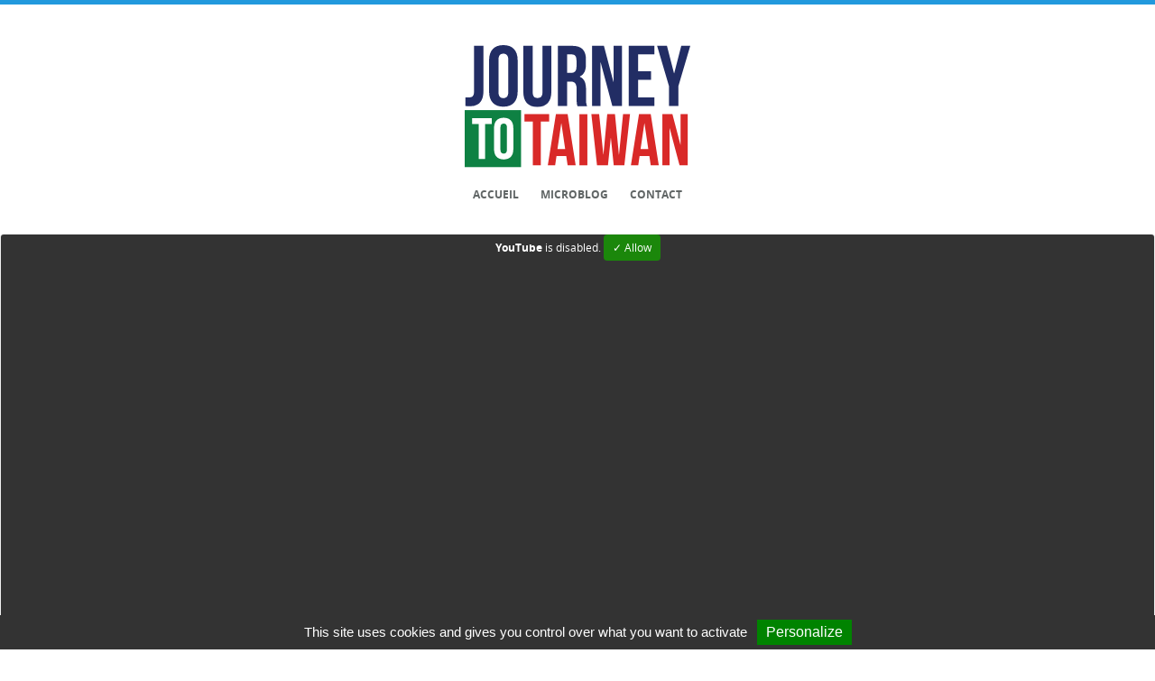

--- FILE ---
content_type: text/html; charset=UTF-8
request_url: https://www.journeytotaiwan.asia/microblog/%E9%99%B3%E6%83%A0%E5%A9%B7-%E8%A8%8A%E8%99%9F-official-music-video/
body_size: 7496
content:
<!DOCTYPE html>
<html lang="fr-FR">
<head>

	<meta charset="UTF-8" />
	<meta name="viewport" content="width=device-width, initial-scale=1.0" />
	
	
	
	<link rel="profile" href="http://gmpg.org/xfn/11" />
	<link rel="pingback" href="https://www.journeytotaiwan.asia/xmlrpc.php" />
	
	<meta name="viewport" content="width=device-width, minimum-scale=1.0, maximum-scale=1.0, initial-scale=1.0" />
	<link rel="manifest" href="https://www.journeytotaiwan.asia/wp-content/themes/jtt101/manifest.json">

	<link rel="icon" type="image/png" href="https://www.journeytotaiwan.asia/wp-content/themes/jtt101/jtt-icone-pwa.png" />
	
	<script type="text/javascript">
	document.documentElement.className = 'js';
	</script>

	
	<meta name='robots' content='index, follow, max-image-preview:large, max-snippet:-1, max-video-preview:-1' />
	<style>img:is([sizes="auto" i], [sizes^="auto," i]) { contain-intrinsic-size: 3000px 1500px }</style>
	<script type="text/javascript">
/* <![CDATA[ */
window.koko_analytics = {"url":"https:\/\/www.journeytotaiwan.asia\/koko-analytics-collect.php","site_url":"https:\/\/www.journeytotaiwan.asia","post_id":55273,"path":"\/microblog\/%e9%99%b3%e6%83%a0%e5%a9%b7-%e8%a8%8a%e8%99%9f-official-music-video\/","method":"cookie","use_cookie":true};
/* ]]> */
</script>

	<!-- This site is optimized with the Yoast SEO plugin v26.3 - https://yoast.com/wordpress/plugins/seo/ -->
	<title>陳惠婷『訊號』 Official Music Video - Journey to Taiwan</title>
	<link rel="canonical" href="https://www.journeytotaiwan.asia/microblog/陳惠婷-訊號-official-music-video/" />
	<meta property="og:locale" content="fr_FR" />
	<meta property="og:type" content="article" />
	<meta property="og:title" content="陳惠婷『訊號』 Official Music Video - Journey to Taiwan" />
	<meta property="og:description" content="陳惠婷『訊號』 Official Music Video" />
	<meta property="og:url" content="https://www.journeytotaiwan.asia/microblog/陳惠婷-訊號-official-music-video/" />
	<meta property="og:site_name" content="Journey to Taiwan" />
	<meta name="twitter:card" content="summary_large_image" />
	<meta name="twitter:site" content="@journeytotaiwan" />
	<script type="application/ld+json" class="yoast-schema-graph">{"@context":"https://schema.org","@graph":[{"@type":"WebPage","@id":"https://www.journeytotaiwan.asia/microblog/%e9%99%b3%e6%83%a0%e5%a9%b7-%e8%a8%8a%e8%99%9f-official-music-video/","url":"https://www.journeytotaiwan.asia/microblog/%e9%99%b3%e6%83%a0%e5%a9%b7-%e8%a8%8a%e8%99%9f-official-music-video/","name":"陳惠婷『訊號』 Official Music Video - Journey to Taiwan","isPartOf":{"@id":"https://www.journeytotaiwan.asia/#website"},"datePublished":"2017-12-01T06:21:44+00:00","breadcrumb":{"@id":"https://www.journeytotaiwan.asia/microblog/%e9%99%b3%e6%83%a0%e5%a9%b7-%e8%a8%8a%e8%99%9f-official-music-video/#breadcrumb"},"inLanguage":"fr-FR","potentialAction":[{"@type":"ReadAction","target":["https://www.journeytotaiwan.asia/microblog/%e9%99%b3%e6%83%a0%e5%a9%b7-%e8%a8%8a%e8%99%9f-official-music-video/"]}]},{"@type":"BreadcrumbList","@id":"https://www.journeytotaiwan.asia/microblog/%e9%99%b3%e6%83%a0%e5%a9%b7-%e8%a8%8a%e8%99%9f-official-music-video/#breadcrumb","itemListElement":[{"@type":"ListItem","position":1,"name":"Post","item":"https://www.journeytotaiwan.asia/microblog/"},{"@type":"ListItem","position":2,"name":"陳惠婷『訊號』 Official Music Video"}]},{"@type":"WebSite","@id":"https://www.journeytotaiwan.asia/#website","url":"https://www.journeytotaiwan.asia/","name":"Journey to Taiwan","description":"","potentialAction":[{"@type":"SearchAction","target":{"@type":"EntryPoint","urlTemplate":"https://www.journeytotaiwan.asia/?s={search_term_string}"},"query-input":{"@type":"PropertyValueSpecification","valueRequired":true,"valueName":"search_term_string"}}],"inLanguage":"fr-FR"}]}</script>
	<!-- / Yoast SEO plugin. -->


<link rel='dns-prefetch' href='//stats.wp.com' />
<link rel='dns-prefetch' href='//v0.wordpress.com' />
<link rel="alternate" type="application/rss+xml" title="Journey to Taiwan &raquo; Flux" href="https://www.journeytotaiwan.asia/feed/" />
<link rel="alternate" type="application/rss+xml" title="Journey to Taiwan &raquo; Flux des commentaires" href="https://www.journeytotaiwan.asia/comments/feed/" />
<link rel='stylesheet' id='style-css-css' href='https://www.journeytotaiwan.asia/wp-content/plugins/microblogging-1/css/styles.css' type='text/css' media='all' />
<link rel='stylesheet' id='wp-block-library-css' href='https://www.journeytotaiwan.asia/wp-includes/css/dist/block-library/style.min.css' type='text/css' media='all' />
<style id='classic-theme-styles-inline-css' type='text/css'>
/*! This file is auto-generated */
.wp-block-button__link{color:#fff;background-color:#32373c;border-radius:9999px;box-shadow:none;text-decoration:none;padding:calc(.667em + 2px) calc(1.333em + 2px);font-size:1.125em}.wp-block-file__button{background:#32373c;color:#fff;text-decoration:none}
</style>
<link rel='stylesheet' id='mediaelement-css' href='https://www.journeytotaiwan.asia/wp-includes/js/mediaelement/mediaelementplayer-legacy.min.css?ver=4.2.17' type='text/css' media='all' />
<link rel='stylesheet' id='wp-mediaelement-css' href='https://www.journeytotaiwan.asia/wp-includes/js/mediaelement/wp-mediaelement.min.css' type='text/css' media='all' />
<style id='jetpack-sharing-buttons-style-inline-css' type='text/css'>
.jetpack-sharing-buttons__services-list{display:flex;flex-direction:row;flex-wrap:wrap;gap:0;list-style-type:none;margin:5px;padding:0}.jetpack-sharing-buttons__services-list.has-small-icon-size{font-size:12px}.jetpack-sharing-buttons__services-list.has-normal-icon-size{font-size:16px}.jetpack-sharing-buttons__services-list.has-large-icon-size{font-size:24px}.jetpack-sharing-buttons__services-list.has-huge-icon-size{font-size:36px}@media print{.jetpack-sharing-buttons__services-list{display:none!important}}.editor-styles-wrapper .wp-block-jetpack-sharing-buttons{gap:0;padding-inline-start:0}ul.jetpack-sharing-buttons__services-list.has-background{padding:1.25em 2.375em}
</style>
<style id='global-styles-inline-css' type='text/css'>
:root{--wp--preset--aspect-ratio--square: 1;--wp--preset--aspect-ratio--4-3: 4/3;--wp--preset--aspect-ratio--3-4: 3/4;--wp--preset--aspect-ratio--3-2: 3/2;--wp--preset--aspect-ratio--2-3: 2/3;--wp--preset--aspect-ratio--16-9: 16/9;--wp--preset--aspect-ratio--9-16: 9/16;--wp--preset--color--black: #000000;--wp--preset--color--cyan-bluish-gray: #abb8c3;--wp--preset--color--white: #ffffff;--wp--preset--color--pale-pink: #f78da7;--wp--preset--color--vivid-red: #cf2e2e;--wp--preset--color--luminous-vivid-orange: #ff6900;--wp--preset--color--luminous-vivid-amber: #fcb900;--wp--preset--color--light-green-cyan: #7bdcb5;--wp--preset--color--vivid-green-cyan: #00d084;--wp--preset--color--pale-cyan-blue: #8ed1fc;--wp--preset--color--vivid-cyan-blue: #0693e3;--wp--preset--color--vivid-purple: #9b51e0;--wp--preset--gradient--vivid-cyan-blue-to-vivid-purple: linear-gradient(135deg,rgba(6,147,227,1) 0%,rgb(155,81,224) 100%);--wp--preset--gradient--light-green-cyan-to-vivid-green-cyan: linear-gradient(135deg,rgb(122,220,180) 0%,rgb(0,208,130) 100%);--wp--preset--gradient--luminous-vivid-amber-to-luminous-vivid-orange: linear-gradient(135deg,rgba(252,185,0,1) 0%,rgba(255,105,0,1) 100%);--wp--preset--gradient--luminous-vivid-orange-to-vivid-red: linear-gradient(135deg,rgba(255,105,0,1) 0%,rgb(207,46,46) 100%);--wp--preset--gradient--very-light-gray-to-cyan-bluish-gray: linear-gradient(135deg,rgb(238,238,238) 0%,rgb(169,184,195) 100%);--wp--preset--gradient--cool-to-warm-spectrum: linear-gradient(135deg,rgb(74,234,220) 0%,rgb(151,120,209) 20%,rgb(207,42,186) 40%,rgb(238,44,130) 60%,rgb(251,105,98) 80%,rgb(254,248,76) 100%);--wp--preset--gradient--blush-light-purple: linear-gradient(135deg,rgb(255,206,236) 0%,rgb(152,150,240) 100%);--wp--preset--gradient--blush-bordeaux: linear-gradient(135deg,rgb(254,205,165) 0%,rgb(254,45,45) 50%,rgb(107,0,62) 100%);--wp--preset--gradient--luminous-dusk: linear-gradient(135deg,rgb(255,203,112) 0%,rgb(199,81,192) 50%,rgb(65,88,208) 100%);--wp--preset--gradient--pale-ocean: linear-gradient(135deg,rgb(255,245,203) 0%,rgb(182,227,212) 50%,rgb(51,167,181) 100%);--wp--preset--gradient--electric-grass: linear-gradient(135deg,rgb(202,248,128) 0%,rgb(113,206,126) 100%);--wp--preset--gradient--midnight: linear-gradient(135deg,rgb(2,3,129) 0%,rgb(40,116,252) 100%);--wp--preset--font-size--small: 13px;--wp--preset--font-size--medium: 20px;--wp--preset--font-size--large: 36px;--wp--preset--font-size--x-large: 42px;--wp--preset--spacing--20: 0.44rem;--wp--preset--spacing--30: 0.67rem;--wp--preset--spacing--40: 1rem;--wp--preset--spacing--50: 1.5rem;--wp--preset--spacing--60: 2.25rem;--wp--preset--spacing--70: 3.38rem;--wp--preset--spacing--80: 5.06rem;--wp--preset--shadow--natural: 6px 6px 9px rgba(0, 0, 0, 0.2);--wp--preset--shadow--deep: 12px 12px 50px rgba(0, 0, 0, 0.4);--wp--preset--shadow--sharp: 6px 6px 0px rgba(0, 0, 0, 0.2);--wp--preset--shadow--outlined: 6px 6px 0px -3px rgba(255, 255, 255, 1), 6px 6px rgba(0, 0, 0, 1);--wp--preset--shadow--crisp: 6px 6px 0px rgba(0, 0, 0, 1);}:where(.is-layout-flex){gap: 0.5em;}:where(.is-layout-grid){gap: 0.5em;}body .is-layout-flex{display: flex;}.is-layout-flex{flex-wrap: wrap;align-items: center;}.is-layout-flex > :is(*, div){margin: 0;}body .is-layout-grid{display: grid;}.is-layout-grid > :is(*, div){margin: 0;}:where(.wp-block-columns.is-layout-flex){gap: 2em;}:where(.wp-block-columns.is-layout-grid){gap: 2em;}:where(.wp-block-post-template.is-layout-flex){gap: 1.25em;}:where(.wp-block-post-template.is-layout-grid){gap: 1.25em;}.has-black-color{color: var(--wp--preset--color--black) !important;}.has-cyan-bluish-gray-color{color: var(--wp--preset--color--cyan-bluish-gray) !important;}.has-white-color{color: var(--wp--preset--color--white) !important;}.has-pale-pink-color{color: var(--wp--preset--color--pale-pink) !important;}.has-vivid-red-color{color: var(--wp--preset--color--vivid-red) !important;}.has-luminous-vivid-orange-color{color: var(--wp--preset--color--luminous-vivid-orange) !important;}.has-luminous-vivid-amber-color{color: var(--wp--preset--color--luminous-vivid-amber) !important;}.has-light-green-cyan-color{color: var(--wp--preset--color--light-green-cyan) !important;}.has-vivid-green-cyan-color{color: var(--wp--preset--color--vivid-green-cyan) !important;}.has-pale-cyan-blue-color{color: var(--wp--preset--color--pale-cyan-blue) !important;}.has-vivid-cyan-blue-color{color: var(--wp--preset--color--vivid-cyan-blue) !important;}.has-vivid-purple-color{color: var(--wp--preset--color--vivid-purple) !important;}.has-black-background-color{background-color: var(--wp--preset--color--black) !important;}.has-cyan-bluish-gray-background-color{background-color: var(--wp--preset--color--cyan-bluish-gray) !important;}.has-white-background-color{background-color: var(--wp--preset--color--white) !important;}.has-pale-pink-background-color{background-color: var(--wp--preset--color--pale-pink) !important;}.has-vivid-red-background-color{background-color: var(--wp--preset--color--vivid-red) !important;}.has-luminous-vivid-orange-background-color{background-color: var(--wp--preset--color--luminous-vivid-orange) !important;}.has-luminous-vivid-amber-background-color{background-color: var(--wp--preset--color--luminous-vivid-amber) !important;}.has-light-green-cyan-background-color{background-color: var(--wp--preset--color--light-green-cyan) !important;}.has-vivid-green-cyan-background-color{background-color: var(--wp--preset--color--vivid-green-cyan) !important;}.has-pale-cyan-blue-background-color{background-color: var(--wp--preset--color--pale-cyan-blue) !important;}.has-vivid-cyan-blue-background-color{background-color: var(--wp--preset--color--vivid-cyan-blue) !important;}.has-vivid-purple-background-color{background-color: var(--wp--preset--color--vivid-purple) !important;}.has-black-border-color{border-color: var(--wp--preset--color--black) !important;}.has-cyan-bluish-gray-border-color{border-color: var(--wp--preset--color--cyan-bluish-gray) !important;}.has-white-border-color{border-color: var(--wp--preset--color--white) !important;}.has-pale-pink-border-color{border-color: var(--wp--preset--color--pale-pink) !important;}.has-vivid-red-border-color{border-color: var(--wp--preset--color--vivid-red) !important;}.has-luminous-vivid-orange-border-color{border-color: var(--wp--preset--color--luminous-vivid-orange) !important;}.has-luminous-vivid-amber-border-color{border-color: var(--wp--preset--color--luminous-vivid-amber) !important;}.has-light-green-cyan-border-color{border-color: var(--wp--preset--color--light-green-cyan) !important;}.has-vivid-green-cyan-border-color{border-color: var(--wp--preset--color--vivid-green-cyan) !important;}.has-pale-cyan-blue-border-color{border-color: var(--wp--preset--color--pale-cyan-blue) !important;}.has-vivid-cyan-blue-border-color{border-color: var(--wp--preset--color--vivid-cyan-blue) !important;}.has-vivid-purple-border-color{border-color: var(--wp--preset--color--vivid-purple) !important;}.has-vivid-cyan-blue-to-vivid-purple-gradient-background{background: var(--wp--preset--gradient--vivid-cyan-blue-to-vivid-purple) !important;}.has-light-green-cyan-to-vivid-green-cyan-gradient-background{background: var(--wp--preset--gradient--light-green-cyan-to-vivid-green-cyan) !important;}.has-luminous-vivid-amber-to-luminous-vivid-orange-gradient-background{background: var(--wp--preset--gradient--luminous-vivid-amber-to-luminous-vivid-orange) !important;}.has-luminous-vivid-orange-to-vivid-red-gradient-background{background: var(--wp--preset--gradient--luminous-vivid-orange-to-vivid-red) !important;}.has-very-light-gray-to-cyan-bluish-gray-gradient-background{background: var(--wp--preset--gradient--very-light-gray-to-cyan-bluish-gray) !important;}.has-cool-to-warm-spectrum-gradient-background{background: var(--wp--preset--gradient--cool-to-warm-spectrum) !important;}.has-blush-light-purple-gradient-background{background: var(--wp--preset--gradient--blush-light-purple) !important;}.has-blush-bordeaux-gradient-background{background: var(--wp--preset--gradient--blush-bordeaux) !important;}.has-luminous-dusk-gradient-background{background: var(--wp--preset--gradient--luminous-dusk) !important;}.has-pale-ocean-gradient-background{background: var(--wp--preset--gradient--pale-ocean) !important;}.has-electric-grass-gradient-background{background: var(--wp--preset--gradient--electric-grass) !important;}.has-midnight-gradient-background{background: var(--wp--preset--gradient--midnight) !important;}.has-small-font-size{font-size: var(--wp--preset--font-size--small) !important;}.has-medium-font-size{font-size: var(--wp--preset--font-size--medium) !important;}.has-large-font-size{font-size: var(--wp--preset--font-size--large) !important;}.has-x-large-font-size{font-size: var(--wp--preset--font-size--x-large) !important;}
:where(.wp-block-post-template.is-layout-flex){gap: 1.25em;}:where(.wp-block-post-template.is-layout-grid){gap: 1.25em;}
:where(.wp-block-columns.is-layout-flex){gap: 2em;}:where(.wp-block-columns.is-layout-grid){gap: 2em;}
:root :where(.wp-block-pullquote){font-size: 1.5em;line-height: 1.6;}
</style>
<link rel='stylesheet' id='contact-form-7-css' href='https://www.journeytotaiwan.asia/wp-content/plugins/contact-form-7/includes/css/styles.css?ver=6.1.3' type='text/css' media='all' />
<link rel='stylesheet' id='style-css' href='https://www.journeytotaiwan.asia/wp-content/themes/jtt101/style.css' type='text/css' media='all' />
<link rel='stylesheet' id='nprogress-css' href='https://www.journeytotaiwan.asia/wp-content/themes/jtt101/css/nprogress.css?ver=4.2.2' type='text/css' media='screen' />
<script type="text/javascript" src="https://www.journeytotaiwan.asia/wp-includes/js/jquery/jquery.min.js?ver=3.7.1" id="jquery-core-js"></script>
<script type="text/javascript" src="https://www.journeytotaiwan.asia/wp-content/plugins/fd-footnotes/fdfootnotes.js?ver=1.34" id="fdfootnote_script-js"></script>
	<style>img#wpstats{display:none}</style>
		 
<style type="text/css">  
body {color:;}
.entry-title a, .fn, #respond h3, h1, h2, h3, h4, h5, h6, .fn a {color:;}
.date-title, .more-link, blockquote p, .meta li a, .meta, .comment-time, .comment-edit-link, .reply a, #commentform #submit, .comments .logged-in-as, .comments .logged-in-as a, .comments .logged-in-as a:hover, .post-nav-right, .post-nav-right a, #comment-nav-below .nav-previous a, #comment-nav-below .nav-next a {color:;}
.more-link:before, #commentform input#submit:before, .reply a:before, .nav li a:before {background-color:;}
a {color: ;}
.nav .current-menu-item > a {border-bottom:1px solid ;}
#header, #footer, .nav li ul a, .nav li ul li a {background:;}
.logo-text a, .nav .current-menu-item > a, .nav li a:hover, .nav a:hover, #footer-bottom-inside a:hover i, #footer-inside .widgettitle, .nav li ul a:hover, #footer-inside .widget a:hover, #footer-inside .widget a:hover, #footer-inside .widget_recent_entries ul li a:hover, #footer-bottom-inside a {color:;}
.mobile-menu .slide, .nav li a, .nav li ul a, .nav li ul li a, #footer-bottom-inside, #footer-bottom-inside a i, #footer-inside .widget a, #footer-inside .widget_archive select, #footer-inside .widget_categories select#cat, #footer-inside .widget input.search-form-input, #footer-inside .textwidget p, #footer-inside select, #footer-inside .widget, #footer-bottom-inside .socials a {color:;}
</style>

<style id="uagb-style-frontend-55273">.uag-blocks-common-selector{z-index:var(--z-index-desktop) !important}@media (max-width: 976px){.uag-blocks-common-selector{z-index:var(--z-index-tablet) !important}}@media (max-width: 767px){.uag-blocks-common-selector{z-index:var(--z-index-mobile) !important}}
</style>
	
		<style type="text/css" media="screen">
			#post-navigation { display : none; }
		</style>

		
</head>

<body class="wp-singular microblog-template-default single single-microblog postid-55273 wp-theme-jtt101">

<!-- Start Main Wrap -->
<div id="main-wrap">

<div id="header">

	<div class="header-inner clearfix">

	<!-- Logo Image -->
    <div class="logo-image">
		<a href="https://www.journeytotaiwan.asia/">
		
		<img src="//www.journeytotaiwan.asia/wp-content/themes/jtt101/includes/images/logo-jtt-light.svg" class="logo svg" width="250px">
		</a>
	</div>


		<!-- Main theme navigation -->
		<nav role="navigation" class="header-nav">
			<div class="menu-menu-container"><ul id="menu-menu" class="nav clearfix"><li id="menu-item-59489" class="menu-item menu-item-type-custom menu-item-object-custom menu-item-home menu-item-59489"><a href="//www.journeytotaiwan.asia/">Accueil</a></li>
<li id="menu-item-59494" class="menu-item menu-item-type-custom menu-item-object-custom menu-item-59494"><a href="/microblog/">Microblog</a></li>
<li id="menu-item-59495" class="menu-item menu-item-type-post_type menu-item-object-page menu-item-59495"><a href="https://www.journeytotaiwan.asia/contact/">Contact</a></li>
</ul></div>		</nav>	
		
		<!-- Responsive menu -->
		<div class="mobile-menu clearfix">

			<div id="collapse">
				<div class="collapse-darker">
					<div class="menu-menu-container"><ul id="menu-menu-1" class="nav-mobile"><li class="menu-item menu-item-type-custom menu-item-object-custom menu-item-home menu-item-59489"><a href="//www.journeytotaiwan.asia/">Accueil</a></li>
<li class="menu-item menu-item-type-custom menu-item-object-custom menu-item-59494"><a href="/microblog/">Microblog</a></li>
<li class="menu-item menu-item-type-post_type menu-item-object-page menu-item-59495"><a href="https://www.journeytotaiwan.asia/contact/">Contact</a></li>
</ul></div>				</div>
			</div>
					
			<div class="collapse-menu-bg clearfix">
				<a href="#" id="collapse-menu">
					<div class="slide"><i class="fa fa-bars"></i></div>
				</a>
			</div>

		</div>

	</div>
</div>

	<!-- Start main wrapper -->
	<div id="content-wrapper" class="clearfix">
		<!-- Start posts content wrapper -->
		<div class="content-post clearfix">

				
								<!-- The actual post -->
				<article class="post clearfix animated fadeIn post-55273 microblog type-microblog status-publish hentry microblog_cat-musique">
					<div class="list-wrap">                <article class="microblog">
                    <div class="post-wrapper clearfix">

                        <div class="microblog-post">
                                <p><div class="youtube_player" videoID="FPW3PBg2qHg" theme="theme (dark | light)" rel="rel (1 | 0)" controls="controls (1 | 0)" showinfo="showinfo (1 | 0)" autoplay="autoplay (0 | 1); encrypted-media"></div></p>
<p>陳惠婷『訊號』 Official Music Video </p>
                        </div>
                                    
                        <section class="panel">
                            <footer class="post-footer">
                                <section class="inline-meta date-notes">
                                    <div class="date-note-wrapper">             
                                        <span class="meta-item post-date">1 décembre 2017</span>
                                    </div>
                                </section>
                            </footer>
                        </section>
                                    
                                    
                    </div>
                </article>


                    </div>				</article>

								

				
									<!-- Post navigation area -->
					<div id="post-navigation" class="clearfix">

						<div class="post-navigation-inside clearfix">

							<div class="post-nav-right">
															</div>

							<div class="post-nav-left">
															</div>

						</div>

					</div>

				

				
			</div>

		</div>

<!-- Start footer -->
</div></div>
<div>

<!-- <a class="back-to-top" title="Back to top" id="top_jump" href="#top">Retour en haut de la page</a> -->

<footer id="footer" class="clearfix">

				<div id="footer-top" class="clearfix">

					<div id="footer-inside" class="clearfix">
					
							
										<div class="widget widget_block clearfix first">
<div class="wp-block-group"><div class="wp-block-group__inner-container is-layout-flow wp-block-group-is-layout-flow"></div></div>
</div><div class="widget widget_block clearfix first">
<div class="wp-block-group"><div class="wp-block-group__inner-container is-layout-flow wp-block-group-is-layout-flow"></div></div>
</div>										
					<div class="widget widget_search clearfix"><h2 class="widgettitle">Recherche sur le site</h2>
						<!-- Get the searchform -->
						<form action="https://www.journeytotaiwan.asia/" class="search-form clearfix">
							<fieldset>
								<!-- Search input field -->
								<input type="text" class="search-form-input text" name="s" onfocus="if (this.value == '') {this.value = '';}" onblur="if (this.value == '') {this.value = '';}" value="">
							</fieldset>
						</form></div>

					</div>


				</div>


				<!-- Start bottom footer -->
				<div id="footer-bottom">

					<div id="footer-bottom-inside" class="clearfix">

						<!-- Get the social icons -->
						<ul class="socials clearfix">

							
							
							
							
							
							
														
														
														
														
														
														
														
									

							
							
													</ul>


						<div>
							<p><a class="logo-footer" href="https://www.journeytotaiwan.asia/">Journey to Taiwan &copy; 2014 - 2025</a> | <a href="https://www.journeytotaiwan.asia/mentions-legales/">Mentions légales</a> | <a href="#tarteaucitron">Gestion des cookies</a></p> <a href="https://www.journeytotaiwan.asia/taiwan-live-tv/">Taiwan TV Live</a> | <a href="https://www.journeytotaiwan.asia/taiwan-radio-live/">Taiwan Radio Live</a> | <a href="https://www.journeytotaiwan.asia/taiwan-webcam-live/">Taiwan Webcam Live</a></p>
						</div>

					</div>

				</div>

		<!--	 -->

</footer>
</div>


<script type="speculationrules">
{"prefetch":[{"source":"document","where":{"and":[{"href_matches":"\/*"},{"not":{"href_matches":["\/wp-*.php","\/wp-admin\/*","\/wp-content\/uploads\/*","\/wp-content\/*","\/wp-content\/plugins\/*","\/wp-content\/themes\/jtt101\/*","\/*\\?(.+)"]}},{"not":{"selector_matches":"a[rel~=\"nofollow\"]"}},{"not":{"selector_matches":".no-prefetch, .no-prefetch a"}}]},"eagerness":"conservative"}]}
</script>

<!-- Koko Analytics v2.0.19 - https://www.kokoanalytics.com/ -->
<script type="text/javascript">
/* <![CDATA[ */
!function(){var e=window,r="koko_analytics";function t(t){t.m=e[r].use_cookie?"c":e[r].method[0],navigator.sendBeacon(e[r].url,new URLSearchParams(t))}e[r].request=t,e[r].trackPageview=function(){if("prerender"!=document.visibilityState&&!/bot|crawl|spider|seo|lighthouse|facebookexternalhit|preview/i.test(navigator.userAgent)){var i=0==document.referrer.indexOf(e[r].site_url)?"":document.referrer;t({pa:e[r].path,po:e[r].post_id,r:i})}},e.addEventListener("load",function(){e[r].trackPageview()})}();
/* ]]> */
</script>

<link rel='stylesheet' id='font_awesome_css-css' href='https://www.journeytotaiwan.asia/wp-content/themes/jtt101/includes/fonts/fontawesome/font-awesome.css?ver=0.1' type='text/css' media='screen' />
<script type="text/javascript" src="https://www.journeytotaiwan.asia/wp-includes/js/comment-reply.min.js" id="comment-reply-js" async="async" data-wp-strategy="async"></script>
<script type="text/javascript" src="https://www.journeytotaiwan.asia/wp-includes/js/dist/hooks.min.js?ver=4d63a3d491d11ffd8ac6" id="wp-hooks-js"></script>
<script type="text/javascript" src="https://www.journeytotaiwan.asia/wp-includes/js/dist/i18n.min.js?ver=5e580eb46a90c2b997e6" id="wp-i18n-js"></script>
<script type="text/javascript" id="wp-i18n-js-after">
/* <![CDATA[ */
wp.i18n.setLocaleData( { 'text direction\u0004ltr': [ 'ltr' ] } );
/* ]]> */
</script>
<script type="text/javascript" src="https://www.journeytotaiwan.asia/wp-content/plugins/contact-form-7/includes/swv/js/index.js?ver=6.1.3" id="swv-js"></script>
<script type="text/javascript" id="contact-form-7-js-translations">
/* <![CDATA[ */
( function( domain, translations ) {
	var localeData = translations.locale_data[ domain ] || translations.locale_data.messages;
	localeData[""].domain = domain;
	wp.i18n.setLocaleData( localeData, domain );
} )( "contact-form-7", {"translation-revision-date":"2025-02-06 12:02:14+0000","generator":"GlotPress\/4.0.1","domain":"messages","locale_data":{"messages":{"":{"domain":"messages","plural-forms":"nplurals=2; plural=n > 1;","lang":"fr"},"This contact form is placed in the wrong place.":["Ce formulaire de contact est plac\u00e9 dans un mauvais endroit."],"Error:":["Erreur\u00a0:"]}},"comment":{"reference":"includes\/js\/index.js"}} );
/* ]]> */
</script>
<script type="text/javascript" id="contact-form-7-js-before">
/* <![CDATA[ */
var wpcf7 = {
    "api": {
        "root": "https:\/\/www.journeytotaiwan.asia\/wp-json\/",
        "namespace": "contact-form-7\/v1"
    },
    "cached": 1
};
/* ]]> */
</script>
<script type="text/javascript" src="https://www.journeytotaiwan.asia/wp-content/plugins/contact-form-7/includes/js/index.js?ver=6.1.3" id="contact-form-7-js"></script>
<script type="text/javascript" src="https://www.journeytotaiwan.asia/wp-content/themes/jtt101/includes/js/flexslider.min.js" id="flexslider_js-js"></script>
<script type="text/javascript" src="https://www.journeytotaiwan.asia/wp-content/themes/jtt101/includes/js/fitvid.js" id="fitvid_js-js"></script>
<script type="text/javascript" src="https://www.journeytotaiwan.asia/wp-content/themes/jtt101/includes/js/custom.js" id="custom_js-js"></script>
<script type="text/javascript" src="https://www.journeytotaiwan.asia/wp-content/themes/jtt101/includes/js/nprogress.js" id="nprogress-js"></script>
<script type="text/javascript" src="https://www.journeytotaiwan.asia/wp-content/themes/jtt101/includes/js/tarteaucitronjs/tarteaucitron.js" id="tarteaucitronjs-js"></script>
<script type="text/javascript" id="jetpack-stats-js-before">
/* <![CDATA[ */
_stq = window._stq || [];
_stq.push([ "view", JSON.parse("{\"v\":\"ext\",\"blog\":\"91668269\",\"post\":\"55273\",\"tz\":\"1\",\"srv\":\"www.journeytotaiwan.asia\",\"j\":\"1:15.2\"}") ]);
_stq.push([ "clickTrackerInit", "91668269", "55273" ]);
/* ]]> */
</script>
<script type="text/javascript" src="https://stats.wp.com/e-202546.js" id="jetpack-stats-js" defer="defer" data-wp-strategy="defer"></script>

<!-- W3TC-include-js-head -->

<script>

	  	// S. NProgress
		NProgress.configure({ showSpinner: true });  	
	  	NProgress.start();
	  	setTimeout(function() { NProgress.done(); jQuery("body").css('border-top-color', '#29d'); }, 1000);


</script>	

<script>

jQuery( document ).ready(function() {
    jQuery(".timeline-Tweet-text").attr("style", "font-size: 14px;");
});

</script>
	


<script type="text/javascript">

  
  tarteaucitron.init({
    "privacyUrl": "", /* Privacy policy url */

    "hashtag": "#tarteaucitron", 
    "cookieName": "tarteaucitron",     
    "orientation": "bottom", 
    "showAlertSmall": false,
    "cookieslist": true, 
    "adblocker": false, 
    "AcceptAllCta" : false, 
    "highPrivacy": true,
    "handleBrowserDNTRequest": true, 
    "removeCredit": false, 
    "moreInfoLink": true, 
    "useExternalCss": false, 
                          
    "readmoreLink": "/cookiespolicy" /* Change the default readmore link pointing to opt-out.ferank.eu */
});
        (tarteaucitron.job = tarteaucitron.job || []).push('youtube');
        (tarteaucitron.job = tarteaucitron.job || []).push('vimeo');

</script>


</body>
</html>
<!--
Performance optimized by W3 Total Cache. Learn more: https://www.boldgrid.com/w3-total-cache/

Mise en cache objet de 32/54 objets utilisant Disk
Mise en cache de page à l’aide de Disk: Enhanced 
Mise en cache de la base de données de 1/19 requêtes en 0.007 secondes utilisant Disk

Served from: www.journeytotaiwan.asia @ 2025-11-14 06:45:09 by W3 Total Cache
-->

--- FILE ---
content_type: text/css
request_url: https://www.journeytotaiwan.asia/wp-content/plugins/microblogging-1/css/styles.css
body_size: 6961
content:
/*! normalize.css v1.1.0 | MIT License | git.io/normalize */

.microblog
{
    margin-bottom: 50px;
}

.microblog-post p:not(:first-child) {
    border-left: 2px solid #eee;
    font-size: inherit;
    font-size: 18px;
    line-height: 1.4;
    margin: 5px 35px 0;
    quotes: none;
    padding: 10px 0 10px 10px;
    text-align : left;
}

.microblog-post p:first-child {
    border-left: none;
    font-size: inherit;
    font-size: 18px;
    line-height: 1.4;
    margin: 0;
    quotes: none;
    padding: 0;
    text-align: center;
}

.date-notes .date-note-wrapper {
    margin: 5px 0 0 35px;
    text-align : left;
    display: inline-block;
}

.microblog-post img
{
    text-align: center !important;
    height: auto;
    width: 100%;
}

.microblog-post p .embed-youtube
{
    margin-top: 0px;
}

.micoblog-post p .embed-youtube .fluid-width-video-wrapper
{
    position: absolute !important;
}

blockquote.twitter-tweet {
  display: inline-block;
  padding: 16px;
  margin: 10px 0;
  max-width: 468px;
  border: #ddd 1px solid;
  border-top-color: #eee;
  border-bottom-color: #bbb;
  border-radius: 5px;
  box-shadow: 0 1px 3px rgba(0,0,0,0.15);
  font: bold 14px/18px Helvetica, Arial, sans-serif;
  color: #000;
}

blockquote.twitter-tweet p {
  font: normal 18px/24px Georgia, "Times New Roman", Palatino, serif;
  margin: 0 5px 10px 0;
}

blockquote.twitter-tweet a[href^="https://twitter.com"] {
  font-weight: normal;
  color: #666;
  font-size: 12px;
}

.microblog-post p a::after {
    content: " →";
}











#posts article {
    margin-bottom: 30px;
    position: relative
}
.post-wrapper {
    background: #FBFBFB;
    border-radius: 4px;
    overflow: hidden;
    padding: 0;
    position: relative;
    background-clip: padding-box;
    border: 1px solid #eee;
}
#posts article.visible .post-wrapper {
    overflow: visible
}
.post-wrapper a {
    color: inherit;
    text-decoration: underline
}


.install-banner .install-button {
    display: block;
    background: #529ecc;
    color: #fff;
    text-align: center;
    border: 0;
    border-radius: 3px;
    font-size: 16px;
    font-weight: 700;
    text-decoration: none;
    margin-top: 20px;
    padding: 10px
}
body.android .install-banner,
body.ios .install-banner {
    display: block
}
@font-face {
    font-family: 'optica-icons';
    src: url("http://static.tumblr.com/wkjmpnm/qaro1ddjb/optica-icons.eot")
}
@font-face {
    font-family: 'optica-icons';
    src: url([data-uri]) format("woff")
}
.link-wrapper .link-title:after,
.logo-wrapper .search-wrapper .search-field-label:before,
.pop-menu ul li a .arrow:before,
.post-controls .control.share-control .share:before,
.post-controls .like_button.liked.interacted:after,
.post-controls .like_button.liked:before,
.post-controls .like_button:before,
.post-controls .reblog_button:before,
.reblog-link .reblog-icon:before,
.reblog-link .reblog_sm:before {
    font-family: "optica-icons", "Blank";
    -webkit-font-smoothing: antialiased;
    -moz-osx-font-smoothing: grayscale;
    font-style: normal;
    font-variant: normal;
    font-weight: 400;
    text-decoration: none;
    text-transform: none
}
[class*=" icon_"],
[class^=icon_] {
    line-height: 1
}
[data-icon]:before {
    content: attr(data-icon)
}
.icon_arrow_carrot_right:before,
.icon_close:before,
.icon_dotdotdot:before,
.icon_like:before,
.icon_like_filled:before,
.icon_noop:before,
.icon_reblog:before,
.icon_reblog_sm:before,
.icon_search:before,
[data-icon]:before {
    display: inline-block;
    font-family: "optica-icons";
    font-style: normal;
    font-weight: 400;
    font-variant: normal;
    line-height: 1;
    text-decoration: inherit;
    text-rendering: optimizeLegibility;
    text-transform: none;
    -moz-osx-font-smoothing: grayscale;
    -webkit-font-smoothing: antialiased;
    font-smoothing: antialiased
}
.icon_arrow_carrot_right:before {
    content: "\EA01"
}
.icon_close:before {
    content: "\EA02"
}
.icon_dotdotdot:before {
    content: "\EA03"
}
.icon_like:before {
    content: "\EA04"
}
.icon_like_filled:before {
    content: "\EA05"
}
.icon_noop:before {
    content: "\EA06"
}
.icon_reblog:before {
    content: "\EA07"
}
.icon_reblog_sm:before {
    content: "\EA08"
}
.icon_search:before {
    content: "\EA09"
}
.blogs {
    text-align: center;
    margin-top: 35px;
    margin-left: auto;
    margin-right: auto
}
.blog-card,
body.following-page .content {
    max-width: 100%;
    text-align: center
}
.blog-card {
    display: inline-block;
    width: 300px;
    border-radius: 3px;
    margin: 10px;
    vertical-align: top;
    opacity: 0
}
.blog-card,
.blog-card .indash-tumblelog-compact {
    position: relative;
    overflow: hidden
}
.blog-card .indash-header-wrapper {
    min-height: 50px;
    height: 100%;
    position: relative;
    width: 100%
}
.blog-card .indash-header-wrapper.no-header-image {
    padding-top: 50px
}
.blog-card .header-image-wrapper {
    height: 158px;
    position: relative;
    overflow: hidden;
    border-radius: 3px 3px 0 0
}
.blog-card .header-image-wrapper .header-image {
    background-color: inherit;
    background-position: center center;
    background-repeat: no-repeat;
    height: 100%;
    position: relative;
    width: 100%;
    z-index: 9;
    opacity: 1;
    margin: 0;
    background-size: cover
}
.blog-card .header-image-wrapper .header-image.contain img {
    opacity: 1
}
.blog-card .header-image-wrapper .header-image img {
    display: block;
    height: 100%;
    left: 0;
    max-height: 100%;
    max-width: 100%;
    opacity: 0;
    position: absolute;
    top: 0;
    width: 100%;
    -webkit-transform: none;
    transform: none
}
.blog-card .header-image-wrapper .header-image.contain {
    background-size: contain
}
.blog-card .header-image-wrapper .header-image:after {
    content: '';
    position: absolute;
    height: 65px;
    width: 100%;
    top: 0;
    left: 0;
    background-image: -webkit-linear-gradient(top, rgba(0, 0, 0, .8)0%, transparent 100%);
    background-image: linear-gradient(to bottom, rgba(0, 0, 0, .8)0%, transparent 100%);
    pointer-events: none
}
.blog-card .navigation {
    left: 0;
    position: absolute;
    top: 0;
    width: 100%;
    height: 100%;
    z-index: 70;
    border-radius: 3px 3px 0 0;
    overflow: hidden;
    pointer-events: none
}
.blog-card .navigation h3 {
    color: #fff;
    float: left;
    font-size: 14px;
    font-weight: 700;
    margin: 0 15px 0 10px;
    text-align: left
}
.blog-card .navigation .blog-name {
    display: block;
    position: relative;
    color: inherit;
    text-decoration: inherit;
    text-overflow: ellipsis;
    white-space: nowrap;
    cursor: pointer;
    pointer-events: all
}
.blog-card .navigation .follow {
    position: absolute;
    top: 0;
    right: 0;
    height: 30px;
    margin: 10px;
    padding: 4px 7px 5px;
    vertical-align: top;
    background: #fff;
    border: 0;
    color: #444;
    min-width: 69px;
    box-shadow: none;
    cursor: pointer;
    font-family: "Helvetica Neue", Arial, Helvetica, sans-serif;
    font-size: 13px;
    line-height: 22px;
    font-weight: 700;
    text-decoration: none;
    border-radius: 2px;
    display: inline-block;
    box-sizing: border-box;
    text-align: center
}
.blog-card .navigation-inner {
    line-height: 30px;
    padding: 10px;
    position: relative;
    text-align: right;
    white-space: nowrap
}
.blog-card .navigation .full-url,
.blog-card .navigation .name {
    text-overflow: ellipsis;
    white-space: nowrap;
    overflow: hidden;
    max-width: 186px;
    display: block
}
.blog-card .avatar {
    box-shadow: 0 0 0 3px;
    margin: 10px auto 0;
    height: 64px;
    width: 64px;
    background-position: center center;
    background-repeat: no-repeat;
    position: relative;
    z-index: 10;
    background-size: cover;
    border-radius: 4px
}
.blog-card .avatar.circle {
    border-radius: 50%
}
.blog-card .avatar img {
    opacity: 0;
    width: 100%;
    height: 100%
}
.blog-card .header-image-wrapper+.avatar {
    margin-top: -48px
}
.blog-card .info {
    padding: 12px 10px 0
}
.blog-card .title {
    font-size: 20px;
    margin: 0 0 5px;
    line-height: 1.2;
    word-wrap: break-word
}
.blog-card .description {
    position: relative;
    line-height: 16px;
    font-size: 12px;
    margin-top: 0;
    margin-bottom: 5px;
    opacity: .7
}
.blog-card .description .description-inner {
    max-height: 48px;
    height: 100%;
    overflow: hidden
}
.blog-card .description-gradient {
    position: absolute;
    height: 20px;
    width: 100%;
    bottom: 0;
    left: 0
}
.blog-card .highlighted-posts {
    padding-top: 20px
}
.blog-card .highlighted-posts .post-micro.post-type-photo .post-thumbnail-container,
.blog-card .highlighted-posts .post-micro.post-type-video .post-thumbnail-container {
    background-size: cover;
    background-repeat: no-repeat;
    background-position: center;
    min-height: 100%;
    border-radius: 3px;
    background-clip: padding-box
}
.blog-card .highlighted-posts .post-micro {
    display: inline-block;
    width: 80px;
    height: 80px;
    margin-bottom: 20px;
    margin-right: 10px
}
.blog-card .highlighted-posts .post-micro:last-child {
    margin-right: 0
}
.blog-card .highlighted-posts .post-content {
    position: absolute;
    top: 0;
    right: 0;
    bottom: 0;
    left: 0;
    max-height: 100%;
    overflow: hidden;
    text-overflow: ellipsis;
    line-height: 20px;
    border-radius: 3px
}
.blog-card .highlighted-posts .post-content-inner {
    position: absolute;
    top: 0;
    right: 0;
    bottom: 0;
    left: 0;
    background: 0 0;
    padding: 0;
    border: 0;
    overflow: hidden;
    word-wrap: break-word;
    border-radius: 0
}
.blog-card .highlighted-posts .permalink {
    display: block;
    position: absolute;
    width: 100%;
    height: 100%
}
.ad {
    width: 300px
}
.ad .ad-header {
    font-weight: 700;
    font-size: 13px;
    margin-bottom: 5px
}
.ad .ad-footer a {
    text-decoration: none;
    font-size: 13px
}
.ad .ad-wrapper {
    position: relative;
    height: 250px
}
.ad .ad-fallback {
    box-sizing: border-box;
    border-radius: 3px;
    background: #fff;
    border: 1px solid rgba(0, 0, 0, .08)
}
.ad .ad-fallback,
.ad .ad-placeholder,
.ad .darla {
    position: absolute;
    top: 0;
    left: 0;
    width: 100%;
    height: 100%
}
body:not(.grid) .ad {
    margin-left: auto;
    margin-right: auto
}
html {
    top: 0!important
}
body,
input,
textarea {
    font-size: 15px;
    -webkit-font-smoothing: antialiased
}
body {
    margin: 0 auto;
    line-height: 1.4;
    background: #fafafa;
    color: #444;
    font-family: "Helvetica Neue", HelveticaNeue, Arial, sans-serif
}
a {
    color: #529ecc;
    text-decoration: underline
}
iframe,
img,
object {
    vertical-align: middle
}
input,
textarea {
    color: #333;
    font-family: inherit;
    box-sizing: border-box;
    -webkit-tap-highlight-color: transparent
}
hr {
    margin: 16px auto;
    width: 108px;
    border: 0;
    border-top: 1px solid #e6e6e6;
    border-bottom: 1px solid transparent
}
.hidden {
    display: none!important
}
.hidden,
.invisible {
    visibility: hidden
}
.print-only {
    display: none
}
.clearfix {
    zoom: 1
}
.clearfix:after,
.clearfix:before {
    display: table;
    content: ""
}
.clearfix:after {
    clear: both
}
br.clear,
div.clear {
    clear: both;
    height: 0;
    overflow: hidden
}
.glass {
    display: none;
    position: fixed;
    top: 0;
    left: 0;
    width: 100%;
    height: 100%;
    z-index: 9
}
.glass.active,
.pop-menu.show {
    display: block
}
.pop-menu {
    display: none;
    background: #fff;
    border-radius: 3px;
    position: absolute;
    bottom: 35px;
    left: -64px;
    width: 146px;
    box-shadow: 0 1px 5px rgba(0, 0, 0, .25);
    z-index: 10
}
.pop-menu ul {
    float: none;
    margin: 0!important;
    padding: 0
}
.pop-menu ul li {
    border-left: none;
    float: none;
    height: auto;
    position: relative;
    width: auto
}
.pop-menu.show {
    opacity: 0;
    -webkit-transition: all .25s cubic-bezier(.68, -.55, .265, 1.55);
    transition: all .25s cubic-bezier(.68, -.55, .265, 1.55)
}
.pop-menu.active {
    opacity: 1
}
.pop-menu ul li:not(.no-hover):hover {
    background: #e6eff7
}
.pop-menu ul li:first-child:hover {
    border-radius: 4px 4px 0 0
}
.pop-menu ul li:last-child {
    border-bottom: none
}
.pop-menu ul li:last-child:hover {
    border-radius: 0 0 4px 4px
}
.pop-menu ul li:first-child {
    border-top: none
}
.pop-menu ul li a {
    background: 0 0;
    color: #444;
    display: block;
    font-size: 14px;
    height: auto;
    margin: 0;
    padding: 6px 30px 6px 10px;
    position: relative;
    text-decoration: none;
    width: auto
}
.pop-menu ul li a .arrow {
    font-size: 11px;
    position: absolute;
    right: 8px;
    top: 50%;
    -webkit-transform: translateY(-50%);
    transform: translateY(-50%)
}
.pop-menu ul li a .arrow:before {
    content: "\EA01"
}
.share-menu {
    bottom: 25px
}
.share-menu.active {
    bottom: 30px
}
body:not(.ios) .share-menu ul li:nth-child(2):hover {
    border-radius: 4px 4px 0 0
}
.share-menu ul li a,
.share-menu ul li a:hover {
    opacity: 1
}
.pop-menu ul li.open-in-app {
    display: none
}
body:not(.mobile_bar) #tumblr_controls {
    z-index: 4
}
.mobile_bar #tumblr_controls {
    -webkit-animation: none!important;
    animation: none!important;
    position: fixed
}
body.is-scrolling {
    pointer-events: none
}
body.is-scrolling #posts * {
    -webkit-transition: none!important;
    transition: none!important
}
.logo-wrapper,
body.no-scroll {
    overflow: hidden
}
#page {
    position: relative
}
#header {
    -webkit-transform: translate3d(0, 0, 0);
    transform: translate3d(0, 0, 0)
}
.no-image #header {
    padding-top: 140px
}
.no-image.avatar-hidden #header,
.no-image.avatar-style-hidden #header {
    padding-top: 50px
}
.logo-wrapper {
    position: absolute;
    top: 0;
    left: 0;
    z-index: 3;
    width: 100%;
    height: 54px;
    color: #fff
}
.logo-wrapper .t-logo {
    display: block;
    float: left;
    color: inherit;
    outline: none
}
.logo-wrapper .t-logo:active {
    -webkit-transform: translateY(1px);
    transform: translateY(1px)
}
.logo-wrapper .t-logo:active .large-shadow {
    -webkit-transform: translateX(-1px) translateY(-1px);
    transform: translateX(-1px) translateY(-1px)
}
.logo-wrapper .t-logo .svg-logo {
    padding: 9px 8px 6px 20px;
    height: 39px;
    width: 29px
}
.logo-wrapper .t-logo .outer {
    fill: currentColor
}
.logo-wrapper .t-logo .large-shadow {
    opacity: .25;
    -webkit-transform: translateX(0) translateY(0);
    transform: translateX(0) translateY(0)
}
.logo-wrapper .t-logo .small-shadow {
    fill: #000;
    opacity: .25
}
.logo-wrapper .search-wrapper {
    position: relative;
    overflow: hidden;
    margin-left: 10px
}
.logo-wrapper .search-wrapper .search-field-label {
    display: block
}
.logo-wrapper .search-wrapper .search-field-label:before {
    content: "\EA09"
}
.logo-wrapper .search-wrapper .search-field-label::before {
    position: absolute;
    font-size: 29px;
    color: inherit;
    z-index: 2;
    left: 0;
    top: 8px
}
.logo-wrapper .search-wrapper .search-field {
    height: 54px;
    color: inherit;
    border: none;
    outline: none;
    margin: 0;
    width: calc(100% - 50px);
    background: 0 0;
    position: relative;
    padding: 0 0 0 33px
}
.logo-wrapper .search-wrapper .search-field::-webkit-input-placeholder {
    color: inherit;
    text-overflow: ellipsis!important
}
.logo-wrapper .search-wrapper .search-field:-moz-placeholder,
.logo-wrapper .search-wrapper .search-field::-moz-placeholder {
    color: inherit;
    text-overflow: ellipsis!important
}
.logo-wrapper .search-wrapper .search-field:-ms-input-placeholder {
    color: inherit;
    text-overflow: ellipsis!important
}
.is_lightbox .logo-wrapper,
.is_lightbox .logo-wrapper-bg {
    z-index: 0
}
.no-title-desc.avatar-style-circle .nav-wrapper,
.no-title-desc.avatar-style-square .nav-wrapper {
    margin-top: 30px
}
.no-title-desc .nav-wrapper {
    margin-top: 10px
}
.nav-wrapper .inline-nav {
    margin: 7px 0 0;
    padding: 0;
    text-align: center
}
.nav-wrapper .nav-item {
    display: inline-block;
    margin: 10px 10px 0
}
.nav-wrapper .nav-item .label {
    text-decoration: none;
    font-size: 12px;
    font-weight: 700;
    text-transform: uppercase
}
.header-image-wrapper {
    position: relative;
    height: 350px;
    overflow: hidden;
    -webkit-transform: translate3d(0, 0, 0);
    transform: translate3d(0, 0, 0);
    -webkit-transition: height .25s linear;
    transition: height .25s linear
}
.iframe .header-image-wrapper {
    -webkit-transition: none;
    transition: none
}
.header-image {
    background: 50% 50% no-repeat;
    display: block;
    height: 100%;
    opacity: 0;
    position: relative;
    -webkit-transition: opacity .15s ease;
    transition: opacity .15s ease
}
.content {
    margin-left: auto;
    margin-right: auto;
    padding: 1px 20px;
    position: relative;
    z-index: 2;
    max-width: 702px;
    min-width: 270px
}
.narrow .content {
    max-width: 502px
}
#posts {
    margin-top: 35px
}
#posts.no-title-desc.avatar-hidden,
#posts.no-title-desc.avatar-style-hidden,
.contain-header-image #posts.no-title-desc.no-image.avatar-hidden {
    margin-top: 27px
}
#posts.no-title-desc.avatar-style-circle:not(.show-nav),
#posts.no-title-desc.avatar-style-square:not(.show-nav) {
    margin-top: 70px
}
.contain-header-image #posts.no-title-desc.avatar-hidden:not(.show-nav) {
    margin-top: 0
}


.post-header .post-blog {
    color: inherit
}
.post-header .blog-avatar {
    width: 30px;
    height: 30px;
    margin-right: 11px;
    border-radius: 2px
}
.post-header a {
    color: #a7a7a7;
    text-decoration: none
}
.likes-page .post-header {
    display: block
}
.likes-page .photo .photo-wrapper {
    border-radius: 0
}
.post {
    padding: 0;
    position: relative;
    word-wrap: break-word;
    overflow: hidden
}
.post-content p {
    margin: 0
}
.post-content img+p,
.post-content p+img,
.post-content p+p {
    margin-top: 1em
}
.post-content .inlineEmbed,
.post-content dl,
.post-content menu,
.post-content ol,
.post-content ul {
    margin: 1em 0
}
.post-content .inlineEmbed:first-child,
.post-content dl:first-child,
.post-content menu:first-child,
.post-content ol:first-child,
.post-content ul:first-child {
    margin-top: 0
}
.post-content .inlineEmbed:last-child,
.post-content dl:last-child,
.post-content menu:last-child,
.post-content ol:last-child,
.post-content ul:last-child {
    margin-bottom: 0
}
.post-content blockquote {
    border-left: 3px solid #eee;
    margin: 1em 0;
    padding-left: 20px
}
.post-content blockquote:last-child {
    margin-bottom: 0
}
.post-content .caption {
    margin: 20px
}
.post-content .answerer-answer figure,
.post-content .asker-question figure,
.post-content .body-text figure,
.post-content .caption figure,
.post-content .replies figure,
.post-content .source figure {
    margin: 1em 0;
    text-align: center
}
.post-content .answerer-answer figure:last-child,
.post-content .asker-question figure:last-child,
.post-content .body-text figure:last-child,
.post-content .caption figure:last-child,
.post-content .replies figure:last-child,
.post-content .source figure:last-child {
    margin-bottom: 0
}
.post-content .answerer-answer figure+figure,
.post-content .asker-question figure+figure,
.post-content .body-text figure+figure,
.post-content .caption figure+figure,
.post-content .replies figure+figure,
.post-content .source figure+figure {
    margin-top: 0
}
.post-content .answerer-answer figure p.tmblr-attribution,
.post-content .asker-question figure p.tmblr-attribution,
.post-content .body-text figure p.tmblr-attribution,
.post-content .caption figure p.tmblr-attribution,
.post-content .replies figure p.tmblr-attribution,
.post-content .source figure p.tmblr-attribution {
    margin-top: 0;
    background-color: #f7f7f7;
    color: #a1a1a1;
    font-size: 12px;
    text-align: left;
    padding: 5px 20px
}
.post-content .answerer-answer figure p.tmblr-attribution a,
.post-content .asker-question figure p.tmblr-attribution a,
.post-content .body-text figure p.tmblr-attribution a,
.post-content .caption figure p.tmblr-attribution a,
.post-content .replies figure p.tmblr-attribution a,
.post-content .source figure p.tmblr-attribution a {
    text-decoration: none;
    background-image: none;
    margin: -5px -20px;
    padding: 5px 20px;
    color: #a1a1a1;
    display: block;
    position: relative
}
.post-content .body-text .tmblr-embed,
.post-content .body-text .tmblr-full,
.post-content .caption .tmblr-embed,
.post-content .caption .tmblr-full {
    margin-left: -20px;
    margin-right: -20px
}
.post-content .source .tmblr-embed,
.post-content .source .tmblr-full {
    margin-right: -20px
}
.post-content .answerer-answer .tmblr-embed,
.post-content .answerer-answer .tmblr-full,
.post-content .asker-question .tmblr-embed,
.post-content .asker-question .tmblr-full,
.post-content .replies .tmblr-embed,
.post-content .replies .tmblr-full {
    margin-left: -20px;
    margin-right: -20px
}
.post-content .answerer-answer .tmblr-embed p,
.post-content .answerer-answer .tmblr-full p,
.post-content .asker-question .tmblr-embed p,
.post-content .asker-question .tmblr-full p,
.post-content .body-text .tmblr-embed p,
.post-content .body-text .tmblr-full p,
.post-content .caption .tmblr-embed p,
.post-content .caption .tmblr-full p,
.post-content .replies .tmblr-embed p,
.post-content .replies .tmblr-full p,
.post-content .source .tmblr-embed p,
.post-content .source .tmblr-full p {
    padding-left: 20px;
    padding-right: 20px
}
.post-content .answerer-answer .tmblr-embed .tmblr-embed,
.post-content .answerer-answer .tmblr-embed .tmblr-full,
.post-content .answerer-answer .tmblr-full .tmblr-embed,
.post-content .answerer-answer .tmblr-full .tmblr-full,
.post-content .answerer-answer blockquote .tmblr-embed,
.post-content .answerer-answer blockquote .tmblr-full,
.post-content .asker-question .tmblr-embed .tmblr-embed,
.post-content .asker-question .tmblr-embed .tmblr-full,
.post-content .asker-question .tmblr-full .tmblr-embed,
.post-content .asker-question .tmblr-full .tmblr-full,
.post-content .asker-question blockquote .tmblr-embed,
.post-content .asker-question blockquote .tmblr-full,
.post-content .body-text .tmblr-embed .tmblr-embed,
.post-content .body-text .tmblr-embed .tmblr-full,
.post-content .body-text .tmblr-full .tmblr-embed,
.post-content .body-text .tmblr-full .tmblr-full,
.post-content .body-text blockquote .tmblr-embed,
.post-content .body-text blockquote .tmblr-full,
.post-content .caption .tmblr-embed .tmblr-embed,
.post-content .caption .tmblr-embed .tmblr-full,
.post-content .caption .tmblr-full .tmblr-embed,
.post-content .caption .tmblr-full .tmblr-full,
.post-content .caption blockquote .tmblr-embed,
.post-content .caption blockquote .tmblr-full,
.post-content .replies .tmblr-embed .tmblr-embed,
.post-content .replies .tmblr-embed .tmblr-full,
.post-content .replies .tmblr-full .tmblr-embed,
.post-content .replies .tmblr-full .tmblr-full,
.post-content .replies blockquote .tmblr-embed,
.post-content .replies blockquote .tmblr-full,
.post-content .source .tmblr-embed .tmblr-embed,
.post-content .source .tmblr-embed .tmblr-full,
.post-content .source .tmblr-full .tmblr-embed,
.post-content .source .tmblr-full .tmblr-full,
.post-content .source blockquote .tmblr-embed,
.post-content .source blockquote .tmblr-full {
    margin-left: 0;
    margin-right: 0
}
.post-content .answerer-answer .tmblr-full>img,
.post-content .asker-question .tmblr-full>img,
.post-content .body-text .tmblr-full>img,
.post-content .caption .tmblr-full>img,
.post-content .replies .tmblr-full>img,
.post-content .source .tmblr-full>img {
    width: 100%
}
.post-content .answerer-answer blockquote p,
.post-content .asker-question blockquote p,
.post-content .body-text blockquote p,
.post-content .caption blockquote p,
.post-content .replies blockquote p,
.post-content .source blockquote p {
    padding-left: 0;
    padding-right: 0
}
.post-content .source .tmblr-embed,
.post-content .source .tmblr-full {
    position: relative;
    margin-left: -45px
}
.post img {
    height: auto
}
.post iframe,
.post img,
.post object {
    max-width: 100%
}
.panel,
.post-footer {
    z-index: 1;
    height: 50px;
    position: relative;
    width: 100%
}
.post-footer {
    clear: both;
    display: table;
    z-index: 2
}
.date-notes,
.post-controls {
    display: table-cell;
    vertical-align: middle
}

.date-notes .post-date.post-date {
    /*display: none*/
}
.date-notes .post-notes {
    font-weight: 700
}
.post-notes+.post-date {
    margin-top: 1px
}
.post-controls {
    min-width: 150px;
    color: #a7a7a7
}
.post-controls .controls-wrapper {
    text-align: right;
    margin-right: 20px
}
.post-controls .control {
    display: inline-block;
    position: relative;
    text-align: left;
    vertical-align: middle;
    font-size: 24px;
    margin-left: 4px
}
.post-controls .control .like_button,
.post-controls .control .reblog_button,
.post-controls .control .share {
    display: block;
    text-decoration: none;
    color: inherit
}
.post-controls .control .like_button:hover,
.post-controls .control .reblog_button:hover,
.post-controls .control .share:hover {
    color: #8c8c8c
}
.post-controls .control .like_button::before,
.post-controls .control .reblog_button::before,
.post-controls .control .share::before {
    display: block;
    line-height: 1
}
.post-controls .control.share-control .share:before {
    content: "\EA03"
}
.post-controls .reblog_button:before {
    content: "\EA07"
}
.post-controls .reblog_button svg {
    display: none
}
.post-controls .like_button:before {
    content: "\EA04"
}
.post-controls .like_button.liked {
    color: #d75f45
}
.post-controls .like_button.liked:before {
    content: "\EA05"
}
.post-controls .like_button.liked:hover {
    color: #d75f45
}
.post-controls .like_button.liked.interacted:after {
    content: "\EA05"
}
.post-controls .like_button.liked.interacted::after {
    color: #d75f45;
    position: absolute;
    top: -48px;
    left: 50%;
    height: 48px;
    width: 48px;
    font-size: 48px;
    line-height: 1;
    margin-left: -24px;
    -webkit-animation: wiggle .6s ease-out;
    animation: wiggle .6s ease-out;
    z-index: 0;
    opacity: 0;
    speak: none;
    -webkit-transform-origin: 50% 50%;
    transform-origin: 50% 50%;
    pointer-events: none
}
.post-controls .like_button iframe {
    display: block;
    position: absolute;
    top: 0;
    right: 0;
    bottom: 0;
    left: 0;
    margin: 0;
    opacity: 0
}
.caption * {
    font-size: inherit;
    line-height: 1.6
}

.notes .avatar {
    border-radius: 2px;
    height: 25px;
    position: relative;
    width: 25px
}
.notes .action {
    float: left;
    width: 80%
}
.notes a {
    color: inherit;
    font-weight: 700;
    text-decoration: none
}
.notes a:hover {
    color: rgba(90, 90, 90, .7)
}

.notes blockquote,
.quote .notes blockquote {
    border-left: 2px solid #eee;
    font-size: inherit;
    line-height: 1.4;
    margin: 3px 35px 0;
    quotes: none;
    padding: 0 0 0 10px
}


--- FILE ---
content_type: text/css
request_url: https://www.journeytotaiwan.asia/wp-content/themes/jtt101/style.css
body_size: 10660
content:
/*-------------------------------------------------------------------------------------

	Theme Name: Journey to Taiwan 101
	Theme URI: 
	Description: 
	Author: Yoann Démare
	Author URI: 
	Version: 1.0
	Tags: 
	License: 
	License URI: 

---------------------------------------------------------------------------------------*/

@font-face {
    font-family: "Varela Round";
    src: url("fonts/varela-round/VarelaRound-Regular-webfont.woff") format("woff");
    font-display: swap;
}

@font-face {
    font-family: "Unica One";
    src: url("fonts/unica-one/0fe5a27204cb9f63fc5af74d10c3d040.woff2") format("woff2"), url("fonts/unica-one/0fe5a27204cb9f63fc5af74d10c3d040.woff") format("woff");
    font-display: swap;
}


/* BEGIN Light */
@font-face {
    font-family: 'Open Sans';
    src: url("fonts/open-sans/Light/OpenSans-Light.woff2?v=1.1.0") format("woff2"), url("fonts/open-sans/Light/OpenSans-Light.woff?v=1.1.0") format("woff");
    font-weight: 300;
    font-style: normal;
    font-display: swap;
}


/* END Light */


/* BEGIN Light Italic */
@font-face {
    font-family: 'Open Sans';
    src: url("fonts/open-sans/LightItalic/OpenSans-LightItalic.woff2?v=1.1.0") format("woff2"), url("fonts/open-sans/LightItalic/OpenSans-LightItalic.woff?v=1.1.0") format("woff");
    font-weight: 300;
    font-style: italic;
    font-display: swap;
}


/* END Light Italic */


/* BEGIN Regular */

@font-face {
    font-family: 'Open Sans';
    src: url("fonts/open-sans/Regular/OpenSans-Regular.woff2?v=1.1.0") format("woff2"), url("fonts/open-sans/Regular/OpenSans-Regular.woff?v=1.1.0") format("woff");
    font-weight: normal;
    font-style: normal;
    font-display: swap;
}


/* END Regular */


/* BEGIN Italic */

@font-face {
    font-family: 'Open Sans';
    src: url("fonts/open-sans/Italic/OpenSans-Italic.woff2?v=1.1.0") format("woff2"), url("fonts/open-sans/Italic/OpenSans-Italic.woff?v=1.1.0") format("woff");
    font-weight: normal;
    font-style: italic;
    font-display: swap;
}


/* END Italic */


/* BEGIN Semibold 

@font-face {
    font-family: 'Open Sans';
    src: url("fonts/open-sans/Semibold/OpenSans-Semibold.woff2?v=1.1.0") format("woff2"), url("fonts/open-sans/Semibold/OpenSans-Semibold.woff?v=1.1.0") format("woff");
    font-weight: 600;
    font-style: normal;
    font-display: swap;
}


/* END Semibold */


/* BEGIN Semibold Italic 

@font-face {
    font-family: 'Open Sans';
    src: url("fonts/open-sans/SemiboldItalic/OpenSans-SemiboldItalic.woff2?v=1.1.0") format("woff2"), url("fonts/open-sans/SemiboldItalic/OpenSans-SemiboldItalic.woff?v=1.1.0") format("woff");
    font-weight: 600;
    font-style: italic;
    font-display: swap;
}


/* END Semibold Italic */


/* BEGIN Bold */

@font-face {
    font-family: 'Open Sans';
    src: url("fonts/open-sans/Bold/OpenSans-Bold.woff2?v=1.1.0") format("woff2"), url("fonts/open-sans/Bold/OpenSans-Bold.woff?v=1.1.0") format("woff");
    font-weight: bold;
    font-style: normal;
    font-display: swap;
}


/* END Bold */


/* BEGIN Bold Italic 

@font-face {
    font-family: 'Open Sans';
    src: url("fonts/open-sans/BoldItalic/OpenSans-BoldItalic.woff2?v=1.1.0") format("woff2"), url("fonts/open-sans/BoldItalic/OpenSans-BoldItalic.woff?v=1.1.0") format("woff");
    font-weight: bold;
    font-style: italic;
    font-display: swap;
}


/* END Bold Italic */


/* BEGIN Extrabold 

@font-face {
    font-family: 'Open Sans';
    src: url("fonts/open-sans/ExtraBold/OpenSans-ExtraBold.woff2?v=1.1.0") format("woff2"), url("fonts/open-sans/ExtraBold/OpenSans-ExtraBold.woff?v=1.1.0") format("woff");
    font-weight: 800;
    font-style: normal;
    font-display: swap;
}


/* END Extrabold */


/* BEGIN Extrabold Italic 

@font-face {
    font-family: 'Open Sans';
    src: url("fonts/open-sans/ExtraBoldItalic/OpenSans-ExtraBoldItalic.woff2?v=1.1.0") format("woff2"), url("fonts/open-sans/ExtraBoldItalic/OpenSans-ExtraBoldItalic.woff?v=1.1.0") format("woff");
    font-weight: 800;
    font-style: italic;
    font-display: swap;
}


/* END Extrabold Italic */

.clearfix:after {
    content: "";
    display: block;
    clear: both;
    visibility: hidden;
    font-size: 0;
    height: 0;
}

.clearfix {
    *display: inline-block;
    height: 1%;
}

html,
body,
div,
span,
applet,
object,
iframe,
h1,
h2,
h3,
h4,
h5,
h6,
p,
blockquote,
pre,
a,
abbr,
acronym,
address,
big,
cite,
code,
del,
dfn,
em,
font,
img,
ins,
kbd,
q,
s,
samp,
small,
strike,
strong,
sub,
sup,
tt,
var,
b,
u,
i,
center,
dl,
dt,
dd,
ol,
ul,
li,
fieldset,
form,
label,
legend,
table,
caption,
tbody,
tfoot,
thead,
tr,
th,
td {
    margin: 0;
    padding: 0;
    border: 0;
    outline: 0;
    font-size: 100%;
    vertical-align: baseline;
    background: transparent;
}

body {
    line-height: 1;
}

ol,
ul {
    list-style: none;
}

blockquote,
q {
    quotes: none;
}

blockquote:before,
blockquote:after,
q:before,
q:after {
    content: '';
    content: none;
}

:focus {
    outline: 0;
}

ins {
    text-decoration: none;
}

del {
    text-decoration: line-through;
}

table {
    border-collapse: collapse;
    border-spacing: 0;
}

button,
input,
textarea,
select,
isindex,
datagrid {
    font: inherit;
}


/*-----------------------------------------------------------------------------------*/


/*	2.	BASICS
/*-----------------------------------------------------------------------------------*/

body {
    color: #555b66;
    font-style: normal;
    font-family: "Open Sans", Arial, sans-serif;
    line-height: 1.7em;
    word-wrap: break-word;
    -webkit-font-smoothing: antialiased;
    -webkit-text-size-adjust: none;
    /* background: #FFF; */
    font-size: 16px;
    border-top: 5px #FFF solid;
}

.centered {
    text-align: center;
}

img {
    border-style: none;
    max-width: 100%;
    vertical-align: bottom;
    height: auto;
}

body .intro {
    font-size: 17px;
    color: #a4a9b5;
}

a {
    color: #74bee1;
    text-decoration: none;
    -webkit-transition: all 0.2s ease;
    -moz-transition: all 0.2s ease;
    transition: all 0.2s ease;
}

a:hover {
    -webkit-transition: all 0.2s ease;
    -moz-transition: all 0.2s ease;
    transition: all 0.2s ease;
}

input,
textarea,
select {
    vertical-align: middle;
    font-size: 14px;
    color: #555b66;
}

form,
fieldset {
    margin: 0;
    padding: 0;
    border-style: none;
    width: 100%;
}

hr {
    margin: 30px 0 30px;
    border: 0;
    border-bottom: 1px dotted #ddd;
    height: 1px;
}

.alignleft {
    float: left;
}

.alignright {
    float: right;
}

.alignnone {
    float: none;
}

.aligncenter {
    text-align: center;
    display: block;
}

#footer-bottom .left {
    line-height: 32px;
}

.right {
    text-align: right;
}

.left {
    float: left;
    text-align: left;
}

p iframe {
    max-width: 700px;
    width: 100%;
}

.intro {
    font-size: 16px;
    color: #a4a9b5;
}

blockquote {
    border-top: 1px solid #EEE;
    border-bottom: 1px solid #EEE;
    margin-bottom: 30px;
    padding: 30px 0;
    text-align: center;
}

blockquote p {
    color: #a4a9b5;
    padding: 0 30px;
}

ul,
ol {
    margin: 0 0 5% 20px;
    line-height: 1.8;
}

ul {
    list-style: disc
}

ol {
    list-style: decimal
}

ul ul,
ol ol,
ul ol,
ol ul {
    margin: .4em 0 0 1.5em;
}

dt {
    font-weight: bold
}

dd {
    margin: 0 1.5em 1.5em
}

b,
strong {
    font-weight: bold
}

dfn,
cite,
em,
i {
    font-style: italic
}

address {
    margin: 0 0 1.5em
}

pre,
.code {
    position: relative;
    color: #555b66;
    background: #f9f9f9;
    font-family: Courier, monospace;
    font-size: 15px;
    margin-bottom: 30px;
    line-height: 1.4em;
    padding: 30px 60px;
    overflow: auto;
    max-width: 100%;
    tab-size: 4;
}

pre:before,
.code:before {
    position: absolute;
    left: 0;
    top: 0;
    height: 100%;
    font-family: "FontAwesome";
    content: "\f1c9";
    color: #fff;
    background: #4f5b66;
    padding: 4px 5px;
    font-size: 14px;
    z-index: 5;
    -webkit-box-sizing: border-box;
    -moz-box-sizing: border-box;
    box-sizing: border-box;
}


/*-----------------------------------------------------------------------------------*/


/*	4.	ANIMATIONS
/*-----------------------------------------------------------------------------------*/


/* Standard animation */

.animated {
    -webkit-animation-duration: 0.5s;
    animation-duration: 0.5s;
    -webkit-animation-fill-mode: both;
    animation-fill-mode: both;
}


/* Scale In */

.animated.scaleIn {
    -webkit-animation-name: scaleIn;
    -moz-animation-name: scaleIn;
    -o-animation-name: scaleIn;
    -webkit-animation-duration: .6s;
    -moz-animation-duration: .6s;
    -ms-animation-duration: .6s;
    -o-animation-duration: .6s;
}

@-webkit-keyframes scaleIn {
    0% {
        opacity: 0;
        -webkit-transform: scale(.7);
    }
    100% {
        opacity: 1;
        -webkit-transform: scale(1);
    }
}

@-moz-keyframes scaleIn {
    0% {
        opacity: 0;
        -moz-transform: scale(.7);
    }
    100% {
        opacity: 1;
        -moz-transform: scale(1);
    }
}

@-o-keyframes scaleIn {
    0% {
        opacity: 0;
        -o-transform: scale(.7);
    }
    100% {
        opacity: 1;
        -o-transform: scale(1);
    }
}

@keyframes scaleIn {
    0% {
        opacity: 0;
        transform: scale(.7);
    }
    100% {
        opacity: 1;
        transform: scale(1);
    }
}


/* Fade in to top */

@-webkit-keyframes fadeInUp {
    0% {
        opacity: 0;
        -webkit-transform: translateY(20px);
        transform: translateY(20px);
    }
    100% {
        opacity: 1;
        -webkit-transform: translateY(0);
        transform: translateY(0);
    }
}

@keyframes fadeInUp {
    0% {
        opacity: 0;
        -webkit-transform: translateY(20px);
        -ms-transform: translateY(20px);
        transform: translateY(20px);
    }
    100% {
        opacity: 1;
        -webkit-transform: translateY(0);
        -ms-transform: translateY(0);
        transform: translateY(0);
    }
}

.fadeInUp {
    -webkit-animation-name: fadeInUp;
    animation-name: fadeInUp;
}


/* Fade in to bottom */

@-webkit-keyframes fadeInDown {
    0% {
        opacity: 0;
        z-index: 1;
        -webkit-transform: translateY(-20px);
        -ms-transform: translateY(-20px);
        transform: translateY(-20px);
    }
    20% {
        opacity: 0;
        z-index: 1;
        -webkit-transform: translateY(-20px);
        transform: translateY(-20px);
    }
    100% {
        opacity: 1;
        z-index: 1;
        -webkit-transform: translateY(0);
        transform: translateY(0);
    }
}

@keyframes fadeInDown {
    0% {
        opacity: 0;
        z-index: 1;
        -webkit-transform: translateY(-20px);
        -ms-transform: translateY(-20px);
        transform: translateY(-20px);
    }
    20% {
        opacity: 0;
        z-index: 1;
        -webkit-transform: translateY(-20px);
        -ms-transform: translateY(-20px);
        transform: translateY(-20px);
    }
    100% {
        opacity: 1;
        z-index: 1;
        -webkit-transform: translateY(0);
        -ms-transform: translateY(0);
        transform: translateY(0);
    }
}

.fadeInDown {
    -webkit-animation-name: fadeInDown;
    animation-name: fadeInDown;
}


/* Classic fadeIn */

@-webkit-keyframes fadeIn {
    0% {
        z-index: 20;
        opacity: 0;
    }
    100% {
        z-index: 20;
        opacity: 1;
    }
}

@keyframes fadeIn {
    0% {
        z-index: 20;
        opacity: 0;
    }
    100% {
        z-index: 20;
        opacity: 1;
    }
}

.fadeIn {
    -webkit-animation-name: fadeIn;
    animation-name: fadeIn;
}


/*-----------------------------------------------------------------------------------*/


/*	5.	TEXT STYLES
/*-----------------------------------------------------------------------------------*/

h1,
h2,
h3,
h4,
h5,
h6 {
    margin: 0px 0 30px 0;
    line-height: 1.4em;
    color: #444;
    font-size: 24px;
    text-transform: uppercase;
    line-height: 34px;
    letter-spacing: 0px;
}

h1 {
    font-size: 34px;
    line-height: 40px;
}

h2 {
    font-size: 30px;
    line-height: 32px;
    font-family: "Varela Round", "Open Sans", Helvetica, Arial, sans-serif;
}

h3 {
    font-size: 22px;
    line-height: 30px;
}

h4 {
    font-size: 18px;
    line-height: 22px;
}

h5 {
    font-size: 14px;
    line-height: 18px;
}

h6 {
    font-size: 12px;
    line-height: 16px;
}


/*-----------------------------------------------------------------------------------*/


/*	6.	HEADER
/*-----------------------------------------------------------------------------------*/


/* Logo */

.logo {
    display: inline-block;
    text-indent: -9999px;
    margin: 0;
    text-align: center;
}

.logo-image {
    text-align: left;
    display: inline-block;
    margin: 0 auto;
    max-width: 250px;
    height: auto;
}

.logo-text {
    font-size: 24px;
    text-transform: uppercase;
    display: block;
    text-align: center;
    line-height: 44px;
    padding: 0px;
    margin: 0px;
}


/* Main header */

#header {
    margin-bottom: 0px;
    position: relative;
    /* background-color: #fff; */
    width: 100%;
    z-index: 999;
    display: block;
    -webkit-transition: all .5s;
    -moz-transition: all .5s;
    transition: all .5s;
}

.header-main {
    display: block;
    position: relative;
}

.header {
    position: relative;
    width: 100%;
    display: block;
    padding-top: 0px;
}

.header-titles-wrapper {
    background: #f2f5f6;
    position: relative;
}

.header-top-titles {
    width: 80%;
    max-width: 700px;
    display: block;
    margin: 0 auto;
    padding: 55px 0;
    font-size: 12px;
}

.error404 .post .search-form {
    margin-top: 30px;
    margin: 0 auto;
    position: relative;
}

.error404 .post .search-form-input {
    padding: 10px 86px 10px 20px;
    font-size: 20px;
    padding-right: 20px;
    width: 100%;
    border: none;
    -webkit-box-sizing: border-box;
    -moz-box-sizing: border-box;
    box-sizing: border-box;
    background: #EEE;
}

.error404 .post .search-form .submit {
    position: absolute;
    display: none;
}

.error404 .post .entry-content {
    padding-bottom: 65px;
    padding-top: 65px;
}


/*-----------------------------------------------------------------------------------*/


/*	7.	NAVIGATION
/*-----------------------------------------------------------------------------------*/

.header-inner {
    margin: 0 auto;
    max-width: 800px;
    text-align: center;
    padding: 0px 0px 25px !important;
}

.header-nav {
    margin-top: 20px;
    font-family: "Open Sans";
}

.navigation {
    display: inline-block;
    text-align: right;
    line-height: 30px;
    vertical-align: bottom;
}

.nav li a {
    color: #616666;
    padding: 0;
    margin: 0;
    display: inline-block;
    text-align: center;
    font-size: 10px;
    font-weight: 600;
    line-height: 10px;
    text-decoration: none;
    position: relative;
    text-transform: uppercase;
    -webkit-transition: all 0.2s ease;
    -moz-transition: all 0.2s ease;
    transition: all 0.2s ease;
    vertical-align: middle;
    padding-bottom: 10px;
    border-bottom: 1px solid rgba(0, 0, 0, 0);
}

.nav li a:before {
    content: "";
    position: absolute;
    width: 100%;
    height: 1px;
    bottom: -1px;
    left: 0;
    background-color: #74bee1;
    visibility: hidden;
    -webkit-transform: scaleX(0);
    transform: scaleX(0);
    -webkit-transition: all 0.2s ease-in-out 0s;
    transition: all 0.2s ease-in-out 0s;
}

.nav .current-menu-item>a:hover:before {
    visibility: hidden;
}

.nav li a:hover:before {
    visibility: visible;
    -webkit-transform: scaleX(1);
    transform: scaleX(1);
}

.nav li a:hover {
    cursor: pointer;
    -webkit-transition: all 0.2s ease;
    -moz-transition: all 0.2s ease;
    transition: all 0.2s ease;
    color: #FFF;
}

.nav a:hover {
    color: #FFF;
}

.nav .current-menu-item>a {
    color: #FFF;
    -webkit-transition: all 0.2s ease;
    -moz-transition: all 0.2s ease;
    transition: all 0.2s ease;
    border-bottom: 1px solid #74bee1;
}

.nav>li {
    padding: 0;
    margin: 0px;
    display: inline-block;
}

.nav,
.nav ul {
    margin: 0 0 0 0;
    padding: 0;
    list-style-type: none;
    list-style-position: outside;
    position: relative;
}

.nav li {
    text-align: center;
    display: inline-block;
    position: relative;
    padding: 0 10px;
    line-height: 10px;
}

.nav li:last-child {
    margin-right: 0;
}

.nav ul {
    position: absolute;
    display: none;
    z-index: 9000;
    width: 220px;
    left: 0px;
    top: 19px;
    padding-top: 60px;
    -webkit-transition: all 0.2s ease;
    -moz-transition: all 0.2s ease;
    transition: all 0.2s ease;
}

.nav li ul {
    z-index: 1000;
}


/* Mobile menu */

.mobile-menu {
    display: none;
}

.mobile-menu-inner .nav-mobile li {
    color: #fff;
    display: inline-block;
    position: relative;
    margin-top: 1%;
    margin-bottom: 1%;
    font-weight: 400;
    font-family: 'Roboto', 'Open Sans';
    line-height: 20px;
    cursor: pointer;
    width: auto;
    letter-spacing: 2px;
    color: #fff;
    text-transform: uppercase;
    font-size: 10px;
    width: 100%;
    text-align: center;
    padding: 6px 20px 5px;
    border-radius: 6px;
    -moz-border-radius: 6px;
    -webkit-border-radius: 6px;
    -webkit-transition: all 0.2s ease-in-out;
    -moz-transition: all 0.2s ease-in-out;
    -ms-transition: all 0.2s ease-in-out;
    -o-transition: all 0.2s ease-in-out;
    transition: all 0.2s ease-in-out;
    -webkit-box-sizing: border-box;
    -moz-box-sizing: border-box;
    box-sizing: border-box;
}

.mobile-menu-inner .nav-mobile li:hover {}

.mobile-menu-inner .nav-mobile li:hover a {
    color: #fFF;
}

.mobile-menu-inner .nav-mobile li a {
    color: #FFF;
    text-align: center;
    -webkit-transition: all 0.2s ease-in-out;
    -moz-transition: all 0.2s ease-in-out;
    -ms-transition: all 0.2s ease-in-out;
    -o-transition: all 0.2s ease-in-out;
    transition: all 0.2s ease-in-out;
}

#collapse {
    display: none;
}

.mobile-menu .slide {
    /*background:url(includes/images/bg2.png);
	background:rgba(0,0,0,0.2);*/
    font-weight: bold;
    padding: 15px 0;
    margin-top: 10px;
    margin-bottom: 0px;
    color: #616666 !important;
    position: relative;
    font-size: 20px;
    text-align: center;
}

.nav-mobile a {
    color: #FFF;
    opacity: 0.7;
    padding: 0px;
    display: block;
    text-align: center;
    font-size: 10px;
    font-weight: 600;
    line-height: 30px;
    text-transform: uppercase;
    -webkit-transition: all 0.2s ease;
    -moz-transition: all 0.2s ease;
    transition: all 0.2s ease;
}

.nav-mobile a:hover {
    cursor: pointer;
    -webkit-transition: all 0.2s ease;
    -moz-transition: all 0.2s ease;
    transition: all 0.2s ease;
}

.nav-mobile .current-menu-item>a,
.nav a:hover {
    opacity: 1.0;
    color: #000;
    -webkit-transition: all 0.2s ease;
    -moz-transition: all 0.2s ease;
    transition: all 0.2s ease;
}

.nav-mobile>li {
    float: none;
    padding: 0;
    margin: 0px;
    display: block;
}

.nav-mobile,
.nav-mobile ul {
    margin: 0;
    padding: 40px 40px;
    list-style-type: none;
    list-style-position: outside;
    position: relative;
}

.nav-mobile li {
    float: none;
    position: relative;
    line-height: 30px;
}

.nav-mobile li:last-child {
    margin-right: 0;
}

.nav-mobile ul {
    position: relative;
    display: block;
    padding: 10px 10px;
    margin: 10px !important;
    border-top: 1px solid rgba(0, 0, 0, 0.05);
    border-bottom: 1px solid rgba(0, 0, 0, 0.05);
    -webkit-transition: all 0.2s ease;
    -moz-transition: all 0.2s ease;
    transition: all 0.2s ease;
}

.nav-mobile .sub-menu {
    margin: 0 0 0 0;
    z-index: 960;
}

.nav-mobile li ul {
    z-index: 960;
}


/*-----------------------------------------------------------------------------------*/


/*	8.	WRAPPER & MAIN ELEMENTS
/*-----------------------------------------------------------------------------------*/

#main-wrap {
    /* background: #FFF; */
    width: 100%;
    max-width: 1300px;
    margin: 45px auto;
}

#content-wrapper {
    position: relative;
    height: 100%;
    margin: 0 auto;
}

#content-wrapper p {
    margin-bottom: 30px;
}

#content-wrapper p:last-child {
    margin-bottom: 0px;
}

.button-more {
    text-align: center;
    margin: 0px;
    background: none;
    display: block;
    font-weight: bold;
    letter-spacing: 2px;
    line-height: 22px;
    cursor: pointer;
    width: auto;
    letter-spacing: 2px;
    color: #74bee1;
    text-transform: uppercase;
    font-size: 8px;
    -webkit-transition: all 0.3s;
    -moz-transition: all 0.3s;
    -o-transition: all 0.3s;
    -ms-transition: all 0.3s;
    transition: all 0.3s;
}

.button-more:hover {
    background: #74bee1;
    color: #FFF;
}


/*-----------------------------------------------------------------------------------*/


/*	9.	POSTS & CUSTOM POST FORMATS
/*-----------------------------------------------------------------------------------*/


/* basic seperator */

.seperator-line {
    width: 80%;
    max-width: 800px;
    background: #EEE;
    height: 1px;
    margin: 0 auto;
}

.fitvid-post {
    margin-bottom: 30px;
}

.post-readmore {
    text-align: center;
}

.more-link {
    text-align: center;
    font-weight: bold;
    display: block;
    margin: 0 auto;
    font-size: 12px;
    text-transform: uppercase;
    letter-spacing: 0px;
    line-height: 16px;
    position: relative;
}

.more-link {
    padding-bottom: 10px;
    display: inline-block;
    position: relative;
    color: #a4a9b5;
    border-bottom: 1px solid rgba(0, 0, 0, 0);
}

.more-link:before {
    content: "";
    position: absolute;
    width: 100%;
    height: 1px;
    bottom: -1px;
    left: 0;
    background-color: #74bee1;
    visibility: hidden;
    -webkit-transform: scaleX(0);
    transform: scaleX(0);
    -webkit-transition: all 0.2s ease-in-out 0s;
    transition: all 0.2s ease-in-out 0s;
}

.more-link:hover:before {
    visibility: visible;
    -webkit-transform: scaleX(1);
    transform: scaleX(1);
}


/* Basics posts div content holder */

.single .post {
    border-bottom: 0px;
    padding-bottom: 0px;
    margin-bottom: 0px;
}

.post .entry-content-wrap {
    display: inline-block;
    width: 100%;
    -webkit-box-sizing: border-box;
    -moz-box-sizing: border-box;
    box-sizing: border-box;
    overflow: hidden;
}

.entry-wrap {}

.inner {
    position: relative;
    padding: 50px 0;
    width: 80%;
    margin: 0 auto;
    max-width: 700px;
}

.entry-content {
    width: 90%;
    max-width: 1000px;
    margin: 60px auto;
    position: relative;
}

.post .entry-content-inner {
    position: relative;
    padding: 0;
    background: #FFF;
}

.page-template-default .entry-content {
    border-bottom: 0px;
}

.main-column {
    width: 60%;
    margin-right: 10%;
    float: left;
}

.sidebar-column {
    padding: 65px 0;
    width: 30%;
    float: right;
}

.content-post {
    width: 100%;
}

.error404 .post .post-content ul li {
    margin: 0 0 0px 0px;
    list-style: none;
}

.error404 .post .post-content ul {
    margin: 0 0 0px 0px;
    list-style: none;
}

.post .post-content ol li {
    list-style-type: decimal;
    list-style-position: inside;
}

.post .post-content ul li {
    list-style-position: inside;
    margin-left: 35px !important;
}

.post .excerpt-more .more-link {
    margin-top: 20px;
}

.entry-content header {
    word-wrap: break-word;
    text-align: center;
}

.post-header {
    margin-bottom: 30px;
}

.reading-time {
    float: right;
}

.extra-header-info,
.extra-header-info a {
    color: rgba(255, 255, 255, 0.70) !important;
    font-size: 16px;
}

.post-info {
    margin-top: 5px;
    display: block;
}

.post-info span {
    padding: 0px 10px;
}

.date-title {
    color: #a4a9b5;
    font-weight: bold;
    font-size: 12px;
    text-transform: uppercase;
    letter-spacing: 0px;
    line-height: 16px;
    text-align: center;
    margin-bottom: 0px;
    padding: 0px;
}

.date-title a {
    color: #b3b3b1;
}

.comments-link:hover {
    color: #4d515c !important;
}

.date-title a:hover {
    text-decoration: underline;
}

.archive-title-wrapper {
    width: 80%;
    margin: 0px auto;
    padding-bottom: 30px;
    margin-bottom: 20px;
}

.archive-title {
    color: #555;
    font-size: 12px;
    text-transform: uppercase;
    padding: 20px 0;
    margin: 0px auto;
    width: 80%;
    text-align: left;
    letter-spacing: 0px;
}

.commentlist .odd {
    background: none;
}

.commentlist .even {
    background: none !important;
}

.button-centered {
    text-align: center;
}

.entry-title {
    text-align: center;
    margin-bottom: 0px;
    font-size: 40px;
    line-height: 50px;
    font-weight: 600;
    margin: 0 auto;
    width: 100%;
    color: #444;
    text-transform: uppercase;
    font-family: "Varela Round", "Open Sans", Helvetica, Arial, sans-serif;
}

.page-title {
    text-align: left;
    margin-bottom: 20px;
    font-size: 20px;
    color: #4d515c;
}

.entry-title a {
    color: #444;
    -webkit-transition: all 0.2s ease;
    -moz-transition: all 0.2s ease;
    transition: all 0.2s ease;
}

.entry-title a:hover {
    -webkit-transition: all 0.2s ease;
    -moz-transition: all 0.2s ease;
    transition: all 0.2s ease;
}


/*-----------------------------------------------------------------------------------*/


/*	10.	POST NAVIGATION
/*-----------------------------------------------------------------------------------*/


/* Load more navigation */

.load-content-posts {
    position: relative;
    text-align: left;
}

.load-content-posts a {
    color: #b3b3b1;
    font-weight: 400;
    font-size: 14px;
    text-align: left;
}

.load-content-posts a:hover {
    text-decoration: underline;
}


/* Classic post navigation */

#post-navigation {
    background: #f8f9f9;
    width: 100%;
    margin: 0 auto;
    position: relative;
}

.post-navigation-inside {
    text-align: center;
    padding: 40px 0 20px 0;
    width: 80%;
    max-width: 800px;
    margin: 0 auto;
    position: relative;
}

.post-nav-left,
.post-nav-left a {
    color: #B0B8BD;
    font-weight: bold;
    font-size: 10px;
    text-transform: uppercase;
    letter-spacing: 0px !important;
    line-height: 10px;
    font-weight: bold;
    text-transform: uppercase;
    text-align: left;
    margin: 0px;
    padding: 0px;
    padding-bottom: 10px;
    float: right;
    position: relative;
    -webkit-transition: all 0.3s;
    -moz-transition: all 0.3s;
    -o-transition: all 0.3s;
    -ms-transition: all 0.3s;
    transition: all 0.3s;
}

.post-nav-right,
.post-nav-right a {
    color: #a4a9b5;
    font-weight: bold;
    font-size: 10px;
    text-transform: uppercase;
    letter-spacing: 0px !important;
    line-height: 10px;
    font-weight: bold;
    text-transform: uppercase;
    text-align: left;
    margin: 0px;
    padding: 0px;
    padding-bottom: 10px;
    float: left;
    position: relative;
    -webkit-transition: all 0.3s;
    -moz-transition: all 0.3s;
    -o-transition: all 0.3s;
    -ms-transition: all 0.3s;
    transition: all 0.3s;
}

.post-nav-right a:before,
.post-nav-left a:before {
    content: "";
    position: absolute;
    width: 100%;
    height: 1px;
    bottom: -1px;
    left: 0;
    background-color: #74bee1;
    visibility: hidden;
    -webkit-transform: scaleX(0);
    transform: scaleX(0);
    -webkit-transition: all 0.2s ease-in-out 0s;
    transition: all 0.2s ease-in-out 0s;
}

.post-nav-right a:hover:before,
.post-nav-left a:hover:before {
    visibility: visible;
    -webkit-transform: scaleX(1);
    transform: scaleX(1);
}


/*-----------------------------------------------------------------------------------*/


/*	11.	COMMENTS SECTION
/*-----------------------------------------------------------------------------------*/

.comments {
    width: 100%;
}

.comments-wrap {
    width: 80%;
    max-width: 800px;
    margin: 0 auto;
    padding: 0 0 60px;
    border-top: 1px solid #EEE;
}

#comments-title {
    background: #f1f1f1;
    padding: 60px 0;
    margin: 0 0 0 0;
    text-align: center;
    -webkit-transition: .07s ease-in;
    -moz-transition: .07s ease-in;
    -o-transition: .07s ease-in;
    transition: .07s ease-in;
}

#comments-title:hover {
    background: #ebebeb;
    cursor: pointer;
    -webkit-transition: .07s ease-in;
    -moz-transition: .07s ease-in;
    -o-transition: .07s ease-in;
    transition: .07s ease-in;
}

.comments-open {
    border-bottom: solid 1px #e7e7e7;
    margin-bottom: 60px !important;
}

#respond {
    margin: 0;
    padding: 0;
}

.comment #respond {
    margin-top: 0px;
    padding-bottom: 10px;
}

#respond h3 {
    text-align: left;
    display: block;
    color: #444;
    margin-top: 0;
    font-size: 16px;
    letter-spacing: 0px !important;
    font-weight: 700;
    font-weight: bold;
    letter-spacing: 2px;
    text-decoration: none;
    margin-bottom: 10px;
}

.commentlist #respond h3 {
    margin-top: 15px;
}

.comments-header,
.comments-header a {
    display: none;
    color: #444;
    text-align: center;
    margin-top: 0;
    font-size: 16px;
    letter-spacing: 0px !important;
    font-weight: 700;
    font-weight: bold;
    letter-spacing: 2px;
    text-decoration: none;
    margin-bottom: 30px;
}

#respond label {
    text-transform: uppercase;
    font-size: 11px;
    font-weight: bold;
    margin: 5px 0 0 15px;
    color: #aaa;
    position: absolute;
}

#respond p {
    position: relative;
    text-align: left;
}

#respond .required {
    color: #E75353;
    display: none;
}

#respond p {
    margin-bottom: 30px;
}

#respond .form-submit {
    margin-bottom: 0px;
    line-height: 14px;
}

.form-submit {
    text-align: left;
}

#commentform {
    width: 100%;
}

#respond input[type="text"],
#respond textarea {
    border: none;
    background: #f9f9f9;
    width: 100%;
    padding: 10px;
    -webkit-box-sizing: border-box;
    -moz-box-sizing: border-box;
    box-sizing: border-box;
    -webkit-appearance: none;
}

#respond .comment-form-comment {
    width: 100%;
    display: inline-block;
}

#respond input:focus,
#respond textarea:focus {
    outline: none;
}

#respond textarea {
    line-height: 22px;
    width: 100%;
    resize: none;
    -webkit-box-sizing: border-box;
    -moz-box-sizing: border-box;
    box-sizing: border-box;
}

#commentform #submit {
    padding: 0px;
    background: none;
    border: none;
    text-align: left;
    font-weight: bold;
    display: inline-block;
    margin: 0 auto;
    font-size: 10px;
    text-transform: uppercase;
    letter-spacing: 0px;
    line-height: 16px;
    position: relative;
}

#commentform #submit {
    padding-bottom: 10px;
    position: relative;
    color: #a4a9b5;
    border-bottom: 1px solid rgba(0, 0, 0, 0);
}

#commentform input#submit:before {
    content: "";
    position: absolute;
    width: 100%;
    height: 1px;
    bottom: -1px;
    left: 0;
    background-color: #74bee1;
    visibility: hidden;
    -webkit-transform: scaleX(0);
    transform: scaleX(0);
    -webkit-transition: all 0.2s ease-in-out 0s;
    transition: all 0.2s ease-in-out 0s;
}

#commentform input#submit:hover {
    -webkit-transition: all 0.2s ease-in-out 0s;
    transition: all 0.2s ease-in-out 0s;
    border-bottom: 1px solid #74bee1;
    visibility: visible;
    -webkit-transform: scaleX(1);
    transform: scaleX(1);
    cursor: pointer;
}

.form-allowed-tags {
    display: none;
}

.commentlist {
    padding: 0px;
    margin: 0px;
    margin-bottom: 60px;
    list-style-type: none !important;
    list-style: none;
    border-bottom: 1px solid #EEE;
}

.post-details {
    float: right;
    width: 25%;
    height: auto;
}

.commentlist li {
    position: relative;
    margin: 0 0 60px 0;
    position: relative;
    list-style: none;
}

.commentlist li:last-child {
    position: relative;
    padding: 0 0 60px 0;
    margin: 0px;
    position: relative;
    max-width: 100%;
    list-style: none;
}

.commentlist li .children {
    margin: 60px 0 0 60px;
}

.children li {
    padding-left: 20px !important;
}

.children li:last-child {
    margin-bottom: 0;
    padding-bottom: 0;
    border-bottom: none;
}

.comment-block {
    padding: 0;
    display: block;
}

.comment-text {
    position: relative;
}

.comment-text p {
    font-size: 16px;
    margin-bottom: 20px !important;
}

.comment-text .reply {
    margin-bottom: 0px !important;
}

.comment-text blockquote {
    background: #eee;
    color: #555;
    padding-bottom: 7px;
}

.comment-text blockquote:after {
    display: none;
}

.comment-text blockquote p {
    padding-left: 0;
}

.reply a {
    text-align: left;
    font-weight: bold;
    display: inline-block;
    margin: 0 auto;
    font-size: 12px;
    text-transform: uppercase;
    letter-spacing: 0px;
    line-height: 16px;
    position: relative;
}

.reply a {
    padding-bottom: 10px;
    position: relative;
    color: #a4a9b5;
    border-bottom: 1px solid rgba(0, 0, 0, 0);
}

.reply a:before {
    content: "";
    position: absolute;
    width: 100%;
    height: 1px;
    bottom: -1px;
    left: 0;
    background-color: #74bee1;
    visibility: hidden;
    -webkit-transform: scaleX(0);
    transform: scaleX(0);
    -webkit-transition: all 0.2s ease-in-out 0s;
    transition: all 0.2s ease-in-out 0s;
}

.reply a:hover:before {
    visibility: visible;
    -webkit-transform: scaleX(1);
    transform: scaleX(1);
}

.comments .children .reply {
    text-align: left;
    margin-bottom: 0px !important;
}

#cancel-comment-reply-link {
    position: relative;
    color: #999;
    margin: 0 0 0 0;
    font-size: 9px;
    text-transform: uppercase;
    font-weight: bold;
    display: inline-block;
    -webkit-transition: .1s ease-in;
    -moz-transition: .1s ease-in;
    -o-transition: .1s ease-in;
    transition: .1s ease-in;
}

#cancel-comment-reply-link:hover {
    color: #555;
    -webkit-transition: .1s ease-in;
    -moz-transition: .1s ease-in;
    -o-transition: .1s ease-in;
    transition: .1s ease-in;
}

#cancel-comment-reply-link i {
    font-size: 18px;
    color: #5bad8a;
}

#cancel-comment-reply-link i:hover {
    color: #555;
    cursor: pointer;
}

.comments .logged-in-as {
    color: #b3b3b1;
    font-weight: 400;
    font-size: 14px;
    letter-spacing: 0px !important;
    line-height: 16px;
    text-align: left;
    margin: 0px;
    padding: 0px;
}

.comments .logged-in-as a {
    color: #b3b3b1;
}

.comments .logged-in-as a:hover {
    color: #b3b3b1;
    text-decoration: underline;
}

.comment-notes {
    color: #a4a9b5;
    font-weight: 400;
    font-size: 14px;
    letter-spacing: 0px !important;
    line-height: 16px;
    text-align: left;
    margin: 0px;
    padding: 0px;
}

.comment-notes .required {
    position: relative !important;
    top: auto !important;
    right: auto !important;
}

.comment-awaiting-moderation {
    color: #555;
    font-weight: bold;
    font-size: 11px;
}

.vcard {
    float: left;
}

.vcard img {
    float: left;
    height: 45px;
    width: 45px;
    -webkit-border-radius: 50%;
    -moz-border-radius: 50%;
    border-radius: 50%;
}

.comment-author .avatar {
    margin: 0 10px 0 0;
}

.fn {
    font-style: normal;
    line-height: 18px;
    margin-bottom: 5px;
    color: #444;
    text-transform: uppercase;
    margin-top: 0;
    font-weight: bold;
    font-size: 13px;
    letter-spacing: 0px !important;
    font-weight: 700;
}

.fn a {
    color: #444;
}

.fn a:hover {
    background: none;
}

.comment-info {
    margin-bottom: 20px;
    position: relative;
}

.comment-meta {
    float: left;
    margin: 0 0 0 12px;
    line-height: 11px;
}

.comment-time {
    display: inline-block;
    color: #a4a9b5;
    font-weight: 400;
    margin-top: 6px;
    font-size: 14px;
    letter-spacing: 0px !important;
    line-height: 16px;
    text-align: left;
    padding: 0px;
}

.comment-time:hover {
    color: #a4a9b5;
}

.comment-edit-link {
    font-weight: 400;
    font-size: 14px;
    color: #b3b3b1;
}

#comment-nav-below {
    display: inline-block;
    width: 100%;
    padding: 10px 0px 25px 0px;
    margin: -44px 0 20px 0;
    font-size: 12px;
    font-weight: bold;
    text-transform: uppercase;
    -webkit-box-sizing: border-box;
    -moz-box-sizing: border-box;
    box-sizing: border-box;
    border-bottom: solid 1px #EEE;
}

#comment-nav-below .nav-previous {
    color: #a4a9b5;
    font-weight: bold;
    font-size: 10px;
    text-transform: uppercase;
    letter-spacing: 0px !important;
    line-height: 10px;
    text-transform: uppercase;
    text-align: left;
    margin: 0px;
    padding: 0px;
    float: left;
    position: relative;
    -webkit-transition: all 0.3s;
    -moz-transition: all 0.3s;
    -o-transition: all 0.3s;
    -ms-transition: all 0.3s;
    transition: all 0.3s;
}

#comment-nav-below .nav-previous a,
#comment-nav-below .nav-next a {
    color: #a4a9b5;
}

#comment-nav-below .nav-next {
    color: #a4a9b5;
    font-weight: bold;
    font-size: 10px;
    text-transform: uppercase;
    letter-spacing: 0px !important;
    line-height: 10px;
    text-transform: uppercase;
    text-align: left;
    margin: 0px;
    padding: 0px;
    float: right;
    position: relative;
    -webkit-transition: all 0.3s;
    -moz-transition: all 0.3s;
    -o-transition: all 0.3s;
    -ms-transition: all 0.3s;
    transition: all 0.3s;
}

#comment-nav-below .nav-previous a:before,
#comment-nav-below .nav-next a:before {
    content: "";
    position: absolute;
    width: 100%;
    height: 1px;
    bottom: -1px;
    left: 0;
    background-color: #74bee1;
    visibility: hidden;
    -webkit-transform: scaleX(0);
    transform: scaleX(0);
    -webkit-transition: all 0.2s ease-in-out 0s;
    transition: all 0.2s ease-in-out 0s;
}

#comment-nav-below .nav-previous a:hover:before,
#comment-nav-below .nav-next a:hover:before {
    visibility: hidden;
}


/*-----------------------------------------------------------------------------------*/


/*	12.	FOOTER
/*-----------------------------------------------------------------------------------*/


/* Special read more area */

.inside-footer {
    position: relative;
    padding: 120px 0;
    width: 80%;
    max-width: 700px;
    margin: 0 auto;
}

.inside-footer h1 {
    margin-bottom: 10px;
}

.read-more-footer {
    font-weight: 400;
    line-height: 18px;
    font-size: 16px;
    color: rgba(255, 255, 255, 0.70);
    padding-bottom: 30px;
    text-transform: none;
    margin-bottom: 0px;
    margin-top: 0px;
    padding-left: 0px;
    padding-right: 0px;
}

.post-nav a {
    font-weight: 500;
    font-size: 24px;
    text-transform: none;
    color: rgba(255, 255, 255, 0.70);
    font-family: Helvetica, sans-serif;
    padding-right: 10px;
}

.post-nav a:hover {
    color: rgba(255, 255, 255, 1.0);
}

.inactive-right,
.inactive-left {
    color: rgba(255, 255, 255, 0.30);
    font-weight: 500;
    font-size: 24px;
    text-transform: none;
    font-family: Helvetica, sans-serif;
    padding-right: 10px;
}

.information-posts a {
    color: #FFF;
}


/* Standard footer */

#footer {
    margin-top: 0px;
    width: 100%;
    background: none;
    display: block;
    text-align: center;
    -webkit-box-sizing: border-box;
    -moz-box-sizing: border-box;
    box-sizing: border-box;
}

footer {
    position: relative;
}

#footer {
    background: #191d20;
}

#footer-bottom {
    background: rgba(0, 0, 0, 0.2);
    width: 100%;
    position: relative;
    display: block;
    padding: 0;
    margin: 0;
    -webkit-box-sizing: border-box;
    -moz-box-sizing: border-box;
    box-sizing: border-box;
}


/*-----------------------------------------------------------------------------------*/


/*	13.	FOOTER WIDGETS
/*-----------------------------------------------------------------------------------*/

#footer-inside .widget img {
    -webkit-transition: all 0.2s linear;
    -moz-transition: all 0.2s linear;
    -o-transition: all 0.2s linear;
    -ms-transition: all 0.2s linear;
    transition: all 0.2s linear;
    max-width: 100%;
}

#footer-inside .widget img:hover {
    opacity: 0.8;
}

#footer-inside select {
    max-width: 100%;
    background: url(includes/images/bg2.png);
    background: rgba(0, 0, 0, 0.2);
    color: #4d515c666;
    -webkit-appearance: none;
    border: none;
    padding-top: 10px;
    padding-bottom: 10px;
    padding: 10px;
    -webkit-border-radius: 2px;
    -moz-border-radius: 2px;
    border-radius: 2px;
}

#footer-inside .widget input.search-form-input {
    background: rgba(0, 0, 0, 0.3);
    color: #fff;
    -webkit-appearance: none;
    border: none;
    padding-top: 10px;
    padding-bottom: 10px;
    padding: 10px;
    -webkit-border-radius: 2px;
    -moz-border-radius: 2px;
    border-radius: 2px;
}

#footer-inside .widget input.submit.search-button {
    display: none;
}

#footer-inside input,
textarea,
select {
    background: rgba(0, 0, 0, 0.3);
    color: #4d515c666;
    -webkit-appearance: none;
    border: none;
    padding-top: 10px;
    padding-bottom: 10px;
    padding: 10px;
    -webkit-border-radius: 2px;
    -moz-border-radius: 2px;
    border-radius: 2px;
}

#footer-inside ul {
    list-style: none;
    padding-left: 0px;
}

#box {
    max-width: 700px;
    width: 80%;
    margin: 0 auto;
    display: none;
    padding: 130px 0;
    padding-top: 75px;
}

#box-inner {
    width: 100%;
    margin: 0 auto;
    padding-top: 0px;
    color: #FFF;
    font-size: 14px;
    text-align: center;
}

#box-inner a {
    color: #FFF;
}

#box-inner a:hover {
    color: #ccc;
}

#footer-bottom-inside a:hover i {
    color: #FFF;
}

#footer-inside input,
textarea,
select {
    background: #181818;
    -webkit-appearance: none;
    border: none;
    padding-top: 10px;
    padding-bottom: 10px;
    padding: 10px;
    -webkit-border-radius: 2px;
    -moz-border-radius: 2px;
    border-radius: 2px;
}

#footer-inside {
    margin: 0 auto;
    padding: 0;
    padding: 60px 0 70px 0;
    width: 80%;
    max-width: 800px;
    color: #FEFEFE;
    text-align: left;
    line-height: 22px;
}

#footer-inside ul {
    list-style: none;
    padding-left: 0px;
    margin: 0;
}

#footer-bottom-inside {
    padding: 30px 0;
    color: #616666;
    margin: 0 auto;
    width: 80%;
    max-width: 800px;
    font-weight: 600;
    font-size: 10px;
    text-transform: uppercase;
    line-height: 30px;
}

#footer-bottom-inside a {
    color: #616666;
    -webkit-transition: all 0.5s ease;
    -moz-transition: all 0.5s ease;
    transition: all 0.5s ease;
}

.first {
    padding-left: 0 !important;
}

.last {
    padding-right: 0 !important;
}

#footer-bottom-inside a i {
    color: #616666;
    -webkit-transition: all 0.5s ease;
    -moz-transition: all 0.5s ease;
    transition: all 0.5s ease;
}

#footer-inside .widget img {
    max-width: 100%;
}

#footer-inside select {
    max-width: 100%;
    background: url(includes/images/bg2.png);
    background: rgba(0, 0, 0, 0.2);
    color: #616666;
    font-style: normal;
    font-size: 13px;
    -webkit-appearance: none;
    border: none;
    padding-top: 10px;
    padding-bottom: 10px;
    padding: 10px;
    -webkit-border-radius: 2px;
    -moz-border-radius: 2px;
    border-radius: 2px;
}

#footer-inside .widget input.search-form-input {
    background: url(includes/images/bg2.png);
    background: rgba(0, 0, 0, 0.2);
    color: #616666;
    font-style: normal;
    font-size: 13px;
    -webkit-appearance: none;
    border: none;
    width: 100%;
    padding-top: 10px;
    padding-bottom: 10px;
    padding: 10px;
    -webkit-border-radius: 2px;
    -moz-border-radius: 2px;
    border-radius: 2px;
    -webkit-box-sizing: border-box;
    -moz-box-sizing: border-box;
    box-sizing: border-box;
}

#footer-inside .widget input.submit.search-button {
    display: none;
}

#footer-inside .widget .logo-text a {
    color: #FFF;
}

#footer-inside .widget a {
    color: #616666;
}

#footer-inside .widget a:hover,
#footer-inside .widget_recent_entries ul li a:hover {
    color: #FFF;
}


}
#footer-inside .widget {
    float: left;
    width: 28%;
    font-size: 14px;
    padding: 0 4%;
}
#footer-inside .widget ul li {
    padding-bottom: 10px;
}
#footer-inside .widget:last-child {
    margin-right: 0;
    padding-right: 0 !important;
}
#footer-inside .widget:first-child {
    margin-left: 0;
    padding-left: 0 !important;
}
#footer-inside .widgettitle {
    text-align: left;
    display: block;
    font-size: 12px;
    color: #FFF;
    font-family: "Open Sans", "HelveticaNeue", "Helvetica Neue", Helvetica, Arial, sans-serif;
    font-weight: bold;
    text-transform: uppercase;
    text-decoration: none;
    margin-bottom: 25px;
}

/*-----------------------------------------------------------------------------------*/

/*	14.	STANDARD WORDPRESS
/*-----------------------------------------------------------------------------------*/
input[type="password"] {
    color: #777;
    border: none;
    background: #EEE;
    font: 13px/22px "Noto Sans", sans serif;
    width: 100%;
    padding: 10px;
    -webkit-box-sizing: border-box;
    -moz-box-sizing: border-box;
    box-sizing: border-box;
    -webkit-appearance: none;
}
sup {
    font-size: xx-small;
    vertical-align: top;
}
sub {
    font-size: xx-small;
    vertical-align: bottom;
}
tbody {
    border: 1px solid #EEE;
}
tr {
    border-bottom: 1px solid #EEE;
}
td {
    padding: 10px;
    padding-right: 20px;
}
.search-form {
    position: relative;
}
.archive .gallery-wrap,
.search .gallery-wrap {
    display: none;
}
.gallery-wrap {
    margin-bottom: 25px;
}
.wp-caption {
    color: #999;
    max-width: 100%;
    /* Image does not overflow the content area */
    
    text-align: center;
    text-transform: uppercase;
    /*overflow: hidden;*/
}
.wp-caption.alignnone {
    margin: 5px 20px 20px 0;
}
.wp-caption.alignleft {
    margin: 5px 40px 10px 0;
}
.wp-caption.alignright {
    margin: 5px 0 10px 40px;
}
img.alignleft,
img.alignright {
    padding: 5px;
}
img.alignleft {
    margin: 5px 40px 10px 0;
}
img.alignright {
    margin: 5px 0 10px 40px;
}
.wp-caption img {
    border: 0 none;
    height: auto;
    margin: 0;
    max-width: 98.5%;
    padding: 0;
    width: auto;
}
.wp-caption img {
    -webkit-transition: all 0.2s linear;
    -moz-transition: all 0.2s linear;
    -o-transition: all 0.2s linear;
    -ms-transition: all 0.2s linear;
    transition: all 0.2s linear;
    overflow: hidden;
}
.wp-caption p.wp-caption-text {
    position: relative;
    font-size: 10px !important;
    margin: 0 !important;
    padding: 3px 0 0 0!important;
    z-index: 999;
}
.even .wp-caption p.wp-caption-text {
    position: relative;
    font-size: 10px !important;
    margin: 0 !important;
    padding: 3px 0 0 0!important;
    z-index: 999;
    background: #FFF;
}
.odd .wp-caption p.wp-caption-text {
    position: relative;
    font-size: 10px !important;
    margin: 0 !important;
    padding: 3px 0 0 0!important;
    z-index: 999;
    background: rgb(244, 244, 246);
}
#widget {
    width: 100%;
}
.gallery {
    margin-bottom: 30px !important;
    text-align: center;
}
.gallery-caption {
    text-align: center;
}
.gallery-item {
    display: inline-block !important;
    float: left !important;
    margin-right: 2px;
    margin-bottom: 2px;
    width: 33% !important;
}
.gallery-item img {
    height: auto;
    padding: 5px;
    border: solid 1px #e6e6e6 !important;
}
.widgetContainer {
    position: absolute;
    max-width: 700px;
    min-width: 288px;
    height: 100%;
}
blockquote.left {
    margin-right: 20px;
    text-align: right;
    margin-left: 0;
    width: 33%;
    float: left;
}
blockquote.right {
    margin-left: 20px;
    text-align: left;
    margin-right: 0;
    width: 33%;
    float: right;
}
.comment-block .children {
    padding: 30px 0 0px 0;
    margin: 30px 0 0px 0;
}

/*-----------------------------------------------------------------------------------*/

/*	15.	SCRIPTS & INCLUDES STYLES
/*-----------------------------------------------------------------------------------*/

/* Contact form 7 */
div.wpcf7-response-output {
    margin-left: 0px;
    margin-right: 0px;
}
.wpcf7 p {
    font-size: 13px;
    font-weight: 300;
    font-family: "Open Sans", sans serif;
}
.wpcf7 input[type="text"],
.wpcf7 textarea,
.wpcf7-text {
    border: none;
    background: #f2f5f6;
    width: 100%;
    padding: 10px;
    -webkit-box-sizing: border-box;
    -moz-box-sizing: border-box;
    box-sizing: border-box;
    -webkit-border-radius: 2px;
    -moz-border-radius: 2px;
    border-radius: 2px;
}
.wpcf7-submit {
    -webkit-border-radius: 2px;
    -moz-border-radius: 2px;
    border-radius: 2px;
    margin: 0px 0px 0 0;
    padding: 10px 22px;
    border: 1px solid #74bee1;
    background: none;
    display: inline-block;
    margin-bottom: 0px;
    font-weight: bold;
    letter-spacing: 2px;
    font-family: 'Open Sans', 'Helvetica Neue', Helvetica, sans-serif;
    line-height: 22px;
    cursor: pointer;
    width: auto;
    letter-spacing: 2px;
    color: #74bee1;
    text-transform: uppercase;
    font-size: 8px;
    -webkit-transition: all 0.3s;
    -moz-transition: all 0.3s;
    -o-transition: all 0.3s;
    -ms-transition: all 0.3s;
    transition: all 0.3s;
}
.wpcf7-submit:hover {
    background: #74bee1;
    color: #FFF;
}
div.wpcf7-validation-errors {
    background-color: #ffcccc;
    color: #c31b00;
    padding: 30px;
    border: none;
}
div.wpcf7-mail-sent-ok {
    border: none;
    padding: 30px;
    background-color: #d1f7b6;
    color: #5e9537;
}

/* Archive */
#archive {
    width: 100%;
    margin-top: 50px;
}
#archive ul {
    margin: 0px;
}
#archive li {
    list-style: none;
    padding-bottom: 5px;
    margin-bottom: 5px;
    border-bottom: 1px dotted #ddd;
}
#archive ul li:last-child {
    border-bottom: none;
}
.archive-block {
    margin-bottom: 30px;
    width: 45%;
    padding-right: 5%;
    float: left;
}
.archive-block-last {
    margin-bottom: 30px;
    width: 45%;
    padding-right: 0%;
    float: left;
}
.archive-block-last {
    margin-bottom: 0px;
}
.fluid-width-video-wrapper iframe,
.fluid-width-video-wrapper object,
.fluid-width-video-wrapper embed {
    border: none;
}

/**** Child *****/
.comments-wrap {
    width: 90% !important;
}
.entry-content,
.comments-wrap,
#footer-inside {
    max-width: 1200px;
}
.nav .current-menu-item>a {
    color: black;
    border-bottom: 1px solid #74bee1 !important;
}
.nav a:hover {
    color: black !important;
}
.post-content {
    text-align: justify;
    font-size: 18px;
    /*line-height: 30px; */
    
    line-height: 1.8;
    margin: 0 auto;
}
.nav li a {
    font-size: 12px;
}
.fitvid {
    margin-bottom: 25px !important;
}
.post-header {
    margin-bottom: 40px;
}
.entry-content {
    margin: 50px auto;
}
.nav-mobile a {
    color: black;
}
.seperator-line {
    width: 100%;
    max-width: 1000px !important;
    background: #EEE;
    height: 1px;
    margin: 0 auto;
}
.links-list li {
    list-style-type: none;
}
.entry-content h3,
.comments h3 {
    text-transform: uppercase;
    margin-top: 30px !important;
    margin-bottom: 30px !important;
    font-weight: 500;
    font-family: "Varela Round", "Open Sans", Helvetica, Arial, sans-serif;
    font-size: 28px;
    color: #494a50;
}
.date-title {
    font-weight: normal;
}
.block-home {
    width: 320px;
    height: auto;
    text-align: center;
    float: left;
    margin: 10px;
    padding: 25px 10px;
    color: white;
    border-radius: 5px;
}
.block-home h3 {
    color: white;
}
.entry-content,
.comments-wrap {
    width: 100% !important;
    max-width: 1440px !important;
}
#post-navigation {
    background: #fff;
}
.bx-wrapper .bx-controls-direction a {
    line-height: 32px !important;
}
#commentform #submit {
    border-radius: 2px;
    margin: 0;
    padding: 10px 22px;
    border: 1px solid #74BEE1;
    background: transparent none repeat scroll 0% 0%;
    display: inline-block;
    font-weight: bold;
    line-height: 22px;
    cursor: pointer;
    width: auto;
    letter-spacing: 2px;
    color: #74BEE1;
    text-transform: uppercase;
    font-size: 8px;
    transition: all 0.3s ease 0s;
}
#commentform input#submit:hover {
    background: #74BEE1 none repeat scroll 0% 0%;
    color: #FFF;
}
.gallery-item img {
    border: none !important;
}
#related_posts,
.comments h3 {
    border-top: 1px solid #E9E9E9;
}
#related_posts h3 {
    margin-top: 10px;
}
.comments h3 {
    padding: 10px;
}
.comments-wrap {
    border-top: none;
}
.entry-content {
    margin: 50px auto;
}
.single-post .entry-content {
    margin: 50px auto 0px !important;
}
#flickrGal0 {
    margin-bottom: 40px;
}
a {
    color: rgb(34, 153, 221);
}
.nav .current-menu-item>a {
    border-bottom: 1px solid rgb(34, 153, 221) !important;
}

/*************************************/
.promo-item {
    display: table;
    width: 420px;
    float: left;
    margin: 0 20px 0 0;
    height: 300px;
    background-size: cover;
    background-repeat: no-repeat;
    background-position: center center;
    -moz-box-sizing: border-box;
    -webkit-box-sizing: border-box;
    box-sizing: border-box;
    padding: 16px;
    position: relative;
    border-radius: 3px;
}
.promo-link {
    position: absolute;
    height: 100%;
    width: 100%;
    top: 0;
    left: 0;
    z-index: 999999;
    display: block;
}
.promo-overlay {
    height: 100%;
    display: table-cell;
    vertical-align: middle;
    text-align: center;
    border: 1px solid #fff;
}
.promo-overlay h4 {
    color: #000;
    padding: 11px 12px 8px 13px;
    font-size: 14px;
    text-transform: uppercase;
    letter-spacing: 2px;
    background: #fff;
    display: inline-block;
    max-width: 60%;
    margin: 0;
}
p iframe {
    max-width: 100%;
    width: 100%;
}
.read-more {
    text-align: center;
}
.nav-mobile a {
    font-size: 14px;
}
#related_posts h3,
.comments h3 {
    font-size: 16px;
    line-height: 30px;
}
#respond h3 {
    text-align: center;
    display: block;
    color: #444;
    margin-top: 0px;
    font-size: 16px;
    letter-spacing: 0px !important;
    font-weight: 500;
    text-decoration: none;
    margin-bottom: 10px;
    line-height: 30px;
}
.fluid-width-video-wrapper iframe,
.fluid-width-video-wrapper object,
.fluid-width-video-wrapper embed {
    position: absolute;
    top: 0;
    left: 0;
    width: 100%;
    height: 95.4% !important;
}
.image-site-une {
    height: 750px;
}
.infos-article {
    background: red;
    margin: 0 auto;
    text-align: center;
}

/* Champ de recherche */
.widget_search {
    width: 100% !important;
    margin: 0 auto;
    text-align: center;
}
.widget_search h2.widgettitle {
    text-align: center !important;
}
p .embed-youtube {
    margin-top: 30px;
    margin-bottom: -30px;
}

/******************************************/
ol.article-index-list li.article-index-item {
    position: relative;
    background-color: #F7F7F7;
    margin-bottom: 15px;
    border-radius: 5px;
    font-family: "Varela Round", "Open Sans", Helvetica, Arial, sans-serif;
}
ol.article-index-list li a {
    display: -webkit-box;
    display: -moz-box;
    display: box;
    display: -webkit-flex;
    display: -moz-flex;
    display: -ms-flexbox;
    display: flex;
    -webkit-box-align: center;
    -moz-box-align: center;
    box-align: center;
    -webkit-align-items: center;
    -moz-align-items: center;
    -ms-align-items: center;
    -o-align-items: center;
    align-items: center;
    -ms-flex-align: center;
    padding: 1.2rem 1rem;
    color: inherit;
    border-radius: 5px;
    -webkit-transition: all 0.1s ease-in-out;
    -o-transition: all 0.1s ease-in-out;
    transition: all 0.1s ease-in-out;
    text-decoration: none;
}
ol.article-index-list li .article-index-item-header {
    position: absolute;
    /*margin: 1rem 1.1rem;*/
    
    width: 8rem;
    height: 8rem;
    top: 0;
    left: 0;
    background-position: center center;
    background-repeat: no-repeat;
    background-size: cover;
    border-radius: 5px;
}
ol.article-index-list li .article-index-item-text {
    margin-left: 8rem;
}
ol.article-index-list li .article-index-item-category {
    line-height: 1em;
    text-transform: uppercase;
}
.post-header .article-index-item-category span,
ol.article-index-list li.article-index-item.series .article-index-item-category span {
    /*background-color: #d33682;*/
    
    display: inline-block;
    padding: 5px 15px 3px 15px;
    /*background-color: #818a91;*/
    
    border: 1px solid #999999;
    /*color: #fff;*/
    
    font-size: 0.6rem;
    font-family: "Varela Round";
    border-radius: 3px;
}
.post-header .article-index-item-category span {
    margin-bottom: 40px;
    font-size: 1rem;
    display: inline-block;
    padding: 5px 15px 3px 15px;
    text-transform: uppercase;
    border-radius: 3px;
}
ol.article-index-list li h3 {
    margin-top: 0;
    font-size: 1.44rem;
    text-transform: uppercase;
    margin-bottom: 0;
    font-weight: 500;
    color: inherit;
    font-family: "Varela Round";
}
ol.article-index-list li h3 .title {
    padding: 13px 0px 12px 0px;
}
ol.article-index-list li small {
    display: block;
    color: #818a91;
    font-size: 0.83rem;
    line-height: 8px;
}
ol.article-index-list {
    margin: 0;
}
ol.article-index-list li {
    list-style-type: none;
}
ol.article-index-list li a:hover {
    background-color: #eeeeee;
}
.date-archive {
    margin-top: 30px;
}

/*-----------------------------------------------------------------------------------*/

/*  1.  TABLET LANDSCAPE
/*-----------------------------------------------------------------------------------*/
@media all and (device-width: 768px) and (device-height: 1024px) and (orientation:landscape) {
    #main-wrap {
        margin: 40px auto;
        width: 90%;
    }
    
    .entry-title {
        font-size: 30px;
    }
    
    #footer-inside .widget {
        float: left !important;
        width: 28% !important;
        font-size: 14px !important;
        padding: 0 4% !important;
    }
    
    .header-nav {
        display: none;
    }
    
    .mobile-menu {
        display: block;
    }
    
    .notMobile,
    .promo-area,
    .promo-item {
        display: none !important;
    }
}

/*-----------------------------------------------------------------------------------*/

/*  2.  TABLET PORTRAIT
/*-----------------------------------------------------------------------------------*/
@media only screen and (min-device-width: 768px) and (max-device-width: 1024px) {
    #main-wrap {
        margin: 40px auto;
        width: 90%;
    }
    
    .entry-title {
        font-size: 30px;
    }
    
    .header-nav {
        display: none;
    }
    
    .mobile-menu {
        display: block;
    }
    
    #footer-inside .widget {
        float: none;
        display: block;
        width: 100%;
        padding: 0;
        margin-bottom: 30px;
    }
}

/*-----------------------------------------------------------------------------------*/

/*  3.  MOBILE PHONE LANDSCAPE
/*-----------------------------------------------------------------------------------*/
@media only screen and (min-width: 480px) and (max-width: 767px) {
    body {
        font-size: 16px;
    }
    
    .entry-title {
        font-size: 20px;
        width: 100%;
        line-height: 30px;
    }
    
    #navwrap .widgettitle span {
        display: inline-block;
    }
    
    .footer-bottom .float-left {
        text-align: center;
        float: none;
    }
    
    .read-more-footer,
    .inside-footer h1,
    .inside-footer .extra-header-info,
    .post-nav {
        text-align: center;
    }
    
    .floating-menu {
        position: absolute;
    }
    
    #footer-bottom-inside .left {
        float: none;
        display: block;
        text-align: center;
        margin-bottom: 10px;
    }
    
    #footer-bottom-inside .socials a {
        padding: 0 8px;
    }
    
    .logo-image {
        text-align: center;
        display: block;
        margin: 0 auto;
        max-width: 250px;
        height: auto;
    }
    
    .logo-text,
    .header-top-inner .left {
        text-align: center;
        display: block;
        float: none;
    }
    
    .footer-text {
        font-size: 16px;
        line-height: 30px;
    }
    
    .footer-header {
        font-size: 20px;
        line-height: 24px;
    }
    
    .socials {
        text-align: center;
        float: none;
        display: block;
    }
    
    #footer-bottom-inside .right {
        float: none;
        text-align: center;
        display: block;
        margin-top: 15px;
    }
    
    .header-intro {
        font-size: 20px;
        line-height: 40px;
    }
    
    .header-nav {
        display: none;
    }
    
    .mobile-menu {
        display: block;
    }
    
    #footer-inside .widget {
        float: none;
        display: block;
        width: 100%;
        padding: 0;
        margin-bottom: 30px;
    }
    
    #footer-inside .widget:last-child {
        margin-bottom: 0px;
    }
}

/*-----------------------------------------------------------------------------------*/

/*  4.  TABLET & MOBILE PHONES
/*-----------------------------------------------------------------------------------*/
@media only screen and (max-width:755px) {
    body {
        font-size: 16px;
    }
    
    .entry-title {
        font-size: 20px;
        width: 100%;
        line-height: 30px;
    }
    
    #main-wrap {
        margin: 20px auto;
        width: 90%;
    }
    
    #footer-inside .widget {
        float: none;
        display: block;
        width: 100%;
        padding: 0;
        margin-bottom: 30px;
    }
    
    #footer-inside .widget:last-child {
        margin-bottom: 0px;
    }
    
    #navwrap .widgettitle span {
        display: inline-block;
    }
    
    .footer-bottom .float-left {
        text-align: center;
        float: none;
    }
    
    .read-more-footer,
    .inside-footer h1,
    .inside-footer .extra-header-info,
    .post-nav {
        text-align: center;
    }
    
    #footer-bottom-inside .left {
        float: none;
        display: block;
        text-align: center;
        margin-bottom: 10px;
    }
    
    #footer-bottom-inside .socials a {
        padding: 0 8px;
    }
    
    .logo-image {
        text-align: center;
        display: block;
        margin: 0 auto;
        width: 100%;
        max-width: 250px;
        height: auto;
    }
    
    .logo-text,
    .header-top-inner .left {
        text-align: center;
        display: block;
        float: none;
    }
    
    .footer-text {
        font-size: 16px;
        line-height: 30px;
    }
    
    .footer-header {
        font-size: 20px;
        line-height: 24px;
    }
    
    .socials {
        text-align: center;
        float: none;
        display: block;
    }
    
    #footer-bottom-inside .right {
        float: none;
        text-align: center;
        display: block;
        margin-top: 15px;
    }
    
    .header-intro {
        font-size: 20px;
        line-height: 40px;
    }
    
    .header-nav {
        display: none;
    }
    
    .mobile-menu {
        display: block;
    }
}

/*
 *  Hero
 */
.hero {
    font-family: "Varela Round";
}
.hero .featured-article {
    float: left;
    height: 500px;
    width: 59.82905982906%;
    margin-right: 10px;
    position: relative;
    background-size: cover;
    background-position: center center;
    background-repeat: no-repeat;
    display: block;
}
.hero .big-article {
    height: 931px;
    width: 100%;
    position: relative;
    background-size: cover;
    background-position: center center;
    background-repeat: no-repeat;
    display: block;
    border-radius: 5px;
}
.hero .featured-article .content,
.hero .big-article .content,
.hero .featured-article .content2 {
    bottom: 0px;
    position: absolute;
    padding: 0 5% 30px 28px;
    color: #ffffff;
    z-index: 2;
}
.hero .featured-article .content .sub-une-title,
.hero .big-article .sub-une-title,
.hero .featured-article-little .sub-une-title {
    color: #f4f0ed;
    font-size: 32px;
    line-height: 42px;
    text-align: left;
    font-weight: 800;
    text-transform: uppercase;
}
.hero .label,
.hero .big-article .label {
    background-color: #fb4c00;
    padding: 6px 15px;
    margin-bottom: 5px;
    font-size: 16px;
    font-family: "Varela Round";
    border-radius: 3px;
}
.hero .right {
    overflow: hidden;
    position: relative;
}
.hero .right h3 {
    color: #ffffff;
    text-transform: uppercase;
    font: 500 20px/23px;
}
.hero .featured-article-little {
    width: 100%;
    height: 245px;
    display: block;
    background: #b43018;
    text-decoration: none;
    -webkit-box-sizing: border-box;
    -moz-box-sizing: border-box;
    box-sizing: border-box;
    background-size: cover;
    background-position: center center;
    background-repeat: no-repeat;
    display: block;
}
.hero .featured-article-little .content,
.hero .featured-article-little .content2 {
    color: #ffffff;
    position: absolute;
    margin-right: 20px;
    bottom: 245px;
    padding: 0 5% 30px 28px;
}
.hero .featured-article-little .content2 {
    bottom: 0px;
}
@media (min-width: 600px) and (max-width: 1200px) {
    .hero .big-article .sub-une-title {
        font-size: 36px;
        line-height: 40px;
    }
    
    .hero {
        margin-bottom: 20px;
    }
}
@media (max-width: 600px) {
    .hero {
        margin-bottom: 10px;
    }
    
    .hero .featured-article {
        width: 100%;
        float: none;
        margin-bottom: 12px;
        height: auto;
    }
    
    .hero .featured-article .content {
        position: relative;
        padding-top: 200px;
    }
    
    .hero .featured-article .content p {
        max-height: 1000px;
        opacity: 1;
    }
    
    .hero .right .where-i-am {
        margin-top: 12px;
        height: auto;
    }
    
    .hero .right .where-i-am .content {
        position: relative;
        padding-top: 50px;
    }
    
    .hero .right .where-i-am .content p {
        max-height: 1000px;
        opacity: 1;
    }
    
    .hero .big-article {
        width: 100%;
        height: auto;
        margin-bottom: 10px;
    }
    
    .hero .big-article .content {
        position: relative;
        padding-top: 200px;
    }
    
    .hero .big-article .content p {
        max-height: 1000px;
        opacity: 1;
    }
    
    .hero .featured-article .content .sub-une-title,
    .hero .big-article .sub-une-title,
    .hero .featured-article-little .sub-une-title {
        font-size: 24px;
        line-height: 26px;
    }
    
    .hero .big-article .sub-une-title {
        font-size: 24px;
        line-height: 26px;
    }
    
    .hero .featured-article-little .sub-une-title {
        font-size: 22px;
        line-height: 34px;
    }
    
    .hero .label,
    .hero .big-article .label {
        background-color: #fb4c00;
        padding: 3px 8px;
        margin-bottom: 5px;
        font-size: 12px;
    }
    
    .hero .featured-article-little {
        display: none;
    }
    
    .logo-image {
        text-align: left;
        display: inline-block;
        margin: 10px auto;
        max-width: 200px;
        height: auto;
    }
    
    .post-content img:not(.alignleft):not(.alignright) {
        width: 100%;
    }
    
    .post-content,
    .entry-title {
        width: 100% !important;
    }
}
.fb-video {
    margin-bottom: 10px;
}
.post-content,
.entry-title {
    position: relative;
    width: 80%;
    margin: 0 auto;
    word-wrap: break-word;
}
#flickrGal0 a img {
    -webkit-transform: translateX(0%);
    -ms-transform: translateX(0%);
    transform: translateX(0%);
}
.post-content img:not(.alignleft):not(.alignright) {
    display: block;
    max-width: 1200px;
    height: auto;
    /*padding: 0.6em 0;*/
    
    position: relative;
    left: 50%;
    -webkit-transform: translateX(-50%);
    -ms-transform: translateX(-50%);
    transform: translateX(-50%);
}
.featured-image img {
    margin: 0 auto;
    width: 100%;
	border-radius: 5px;
}

/**************/

/**** PVT ****/

/*************/
.pvt-home {
    width: 100%;
    height: 350px;
    /*background-color: #94D9F7;*/
    
    clear: both;
    border-radius: 5px;
}
.pvt-home h2 {
    text-align: center;
    font-size: 38px;
    font-family: "Varela Round";
}
.pvt-home-left {
    width: 50%;
    float: left;
    text-align: center;
    padding-top: 30px;
}
.pvt-home-right {
    padding-top: 50px;
    float: right;
    width: 50%;
}
.pvt-home-text {}
.pvt-home .btn {
    -webkit-border-radius: 5;
    -moz-border-radius: 5;
    border-radius: 5px;
    color: #ffffff;
    font-size: 14px;
    background: #FF7700;
    padding: 10px 20px 10px 20px;
    text-decoration: none;
    text-align: center;
    text-transform: uppercase;
    margin-top: 25px;
}
.pvt-home .btn:hover {
    background: #FC8700;
    text-decoration: none;
}

/********************************************/

/************** Responsive ******************/

/********************************************/
@media only screen and (max-width: 1200px) {
    #main-wrap:not(.featured-area) {
        margin: 20px auto;
        width: 90% !important;
    }
    
    .image-site-une {
        height: auto;
    }
    
    .notMobile,
    .promo-area,
    .promo-item,
    .last-article {
        display: none !important;
    }
    
    .feat-item {
        display: table;
        width: 100%;
        height: 700px;
        background-size: cover;
        background-repeat: no-repeat;
        background-position: center center;
    }
}
@media only screen and (max-width: 800px) {
    .notMobile,
    .promo-area,
    .promo-item,
    .article-index-item-header {
        display: none !important;
    }
    
    .header-inner {
        padding: 0px 0px 20px !important;
    }
    
    .featured-area {
        width: 100% !important;
    }
    
    .bx-viewport {
        width: 400px;
    }
    
    .feat-item {
        display: table;
        width: 100%;
        height: 400px;
        background-size: cover;
        background-repeat: no-repeat;
        background-position: center center;
    }
    
    img.alignleft,
    img.alignright {
        width: 100%;
        padding: 0;
    }
    
    #related_posts ul li {
        width: 100%;
        display: inline-block;
        vertical-align: top;
    }
    
    .post-content,
    .excerpt-more {
        font-size: 16px;
    }
    
    ol.article-index-list li .article-index-item-text {
        margin-left: 0rem;
    }
    
    .entry-title a {
        font-size: 38px;
        line-height: 44px;
    }
    
    .pvt-home {
        height: 650px;
        margin-bottom: 15px;
    }
    
    .pvt-home-left,
    .pvt-home-right {
        width: 100%;
    }
}

/**********************/

/******* Page PVT ******/
.survival-guide {
    font-weight: 500;
    text-align: center;
}
.survival-guide__heading {
    font-size: 4rem;
}
.survival-guide__heading {
    color: #3b444f;
    font-family: Benton Sans, Helvetica Neue, Helvetica, Arial, sans-serif;
    font-size: 2.8rem;
    font-weight: 100;
    line-height: 1.3;
    margin-bottom: 3.8rem;
    margin-top: 0;
    padding-bottom: 1.5rem;
    position: relative;
    text-align: center;
}
.survival-guide__heading:after {
    border-bottom: .2rem solid #dc221a;
    bottom: 0;
    content: "";
    display: block;
    left: 50%;
    margin-left: -1.5rem;
    position: absolute;
    width: 3rem;
}
.survival-guide__list {
    margin: 0 auto 2.5rem;
}
@media (min-width: 43.75em) countries.fab7e…fade5119.css:1 .survival-guide__item {
    width: 23%;
}
.survival-guide a>img {
    text-align: center;
    width: 40%;
    display: block;
    margin: auto;
}
.survival-guide__title {
    font-size: 1.1rem;
    font-weight: 700;
    line-height: 1;
    margin-top: 2rem;
    transition: color .4s;
}
.survival-guide__blurb {
    color: #898e95;
    font-size: 0.95rem;
    line-height: 1.2;
    margin: .5rem auto 0;
    width: 90%;
}
.survival-guide__item {
    width: 23%;
    display: inline-block;
    text-align: center;
    vertical-align: top;
}

/**********************/

/**** Page Twitter ****/

/**********************/
.SandboxRoot.env-bp-970 . {
    font-size: 30px !important;
    line-height: 50px;
    font-weight: 300;
}

/*****************/
p:empty {
    display: none;
}
.youtube_player,
.vimeo_player {
    position: relative;
    padding-bottom: 56.25%;
    /* 16:9 */
    
    padding-top: 25px;
    height: 0;
    margin-bottom: 25px;
}
.youtube_player iframe,
.vimeo_player iframe {
    position: absolute;
    top: 0;
    left: 0;
    width: 100%;
    height: 100%;
}
.vimeo_player {
    margin-bottom: -10px;
}
.vimeo_player iframe {
    top: -15px;
}
.microblog-post .youtube_player iframe {
    position: absolute;
    top: 0;
    left: 0;
    width: 100%;
    height: 100%;
}

/************* Tarteaucitron *************/
.youtube_player .tac_activate,
.vimeo_player .tac_activate, ivplayer {
    background: #333;
    color: #fff;
    display: table;
    font-size: 12px;
    line-height: initial;
    text-align: center;
    position: relative;
    padding-bottom: 56.25%;
    /* 16:9 */
    
    height: 0;
    margin-bottom: 25px;
    top: -25px;
}
.youtube_player .tac_activate .tac_float, ivplayer {
    display: block;
    text-align: center;
    vertical-align: middle;
}

.wp-video, video.wp-video-shortcode, .mejs-container, .mejs-overlay.load {
    width: 100% !important;
    height: 100% !important;
}
.mejs-container {
    padding-top: 56.25%;
}
.wp-video, video.wp-video-shortcode {
    max-width: 100% !important;
}
video.wp-video-shortcode {
    position: relative;
}
.mejs-mediaelement {
    position: absolute;
    top: 0;
    right: 0;
    bottom: 0;
    left: 0;
}
.mejs-controls {
    display: none;
}
.mejs-overlay-play {
    top: 0;
    right: 0;
    bottom: 0;
    left: 0;
    width: auto !important;
    height: auto !important;
}
/*
.ivplayer-container { 
  position: relative; 
  overflow: hidden; 
  padding-top: 56.25%; 
}

.ivplayer { 
  position: absolute; 
  top: 0; 
  left: 0; 
  width: 100%; 
  height: 100%; 
  border: 0; 
}*/

--- FILE ---
content_type: application/x-javascript
request_url: https://www.journeytotaiwan.asia/wp-content/themes/jtt101/includes/js/custom.js
body_size: 73
content:
/*global jQuery:false */
jQuery(document).ready(function ($) {
    "use strict";

/*-----------------------------------------------------------------------------------*/
/*  1. FITVID & FLEXSLIDER
/*-----------------------------------------------------------------------------------*/

    	$(".flexslider").flexslider({
        	animation: 'fade',
        	touch: true,
        	slideshow: true,
        	controlNav: true,
        	directionNav: false,
        	smoothHeight: true
    	});

/*-----------------------------------------------------------------------------------*/
/*  2. FITVID
/*-----------------------------------------------------------------------------------*/

    	$(".embed-youtube").fitVids();

/*-----------------------------------------------------------------------------------*/
/*  3. RESPONSIVE MENU
/*-----------------------------------------------------------------------------------*/

	$("#collapse").hide();
	
	$("#collapse-menu").toggle(function () {
		$("#collapse").slideToggle(300);
			return false;

		}, function () {

		$("#collapse").slideToggle(300);
			return false;
	});


/* ------------------------------- Smooth Scrolling */

    $('#top').bind('click', function(e) {
    e.preventDefault(); //prevent the "normal" behaviour which would be a "hard" jump
    
    var target = $(this).attr("href"); //Get the target
    
    // perform animated scrolling by getting top-position of target-element and set it as scroll target
    $('html, body').stop().animate({ scrollTop: $(target).offset().top }, 1000, function() {
         //location.hash = target;  //attach the hash (#jumptarget) to the pageurl
    });
    
    return false;
    });

});

--- FILE ---
content_type: image/svg+xml
request_url: https://www.journeytotaiwan.asia/wp-content/themes/jtt101/includes/images/logo-jtt-light.svg
body_size: 746
content:
<?xml version="1.0" encoding="UTF-8"?>
<!-- Generator: Adobe Illustrator 19.2.0, SVG Export Plug-In . SVG Version: 6.00 Build 0)  -->
<svg version="1.1" id="Calque_1" xmlns="http://www.w3.org/2000/svg" xmlns:xlink="http://www.w3.org/1999/xlink" x="0px" y="0px" viewBox="0 0 350.7 190.2" style="enable-background:new 0 0 350.7 190.2;" xml:space="preserve">
<style type="text/css">
	.st0{fill:#222D64;}
	.st1{fill:#D92928;}
	.st2{fill:#0E8143;}
	.st3{fill:#FFFFFF;}
</style>
<g>
	<g>
		<path class="st0" d="M1,80.9C2.6,81,4.5,81,6.1,81c4.7,0,8.4-1.7,8.4-8.9v-71h14.6v70c0,18.6-10,23.4-21,23.4c-2.7,0-4.7,0-7-0.3    V80.9H1z"/>
		<path class="st0" d="M37.9,23.4C37.9,8.5,45.7,0,60.1,0s22.2,8.5,22.2,23.4v48.4c0,14.9-7.8,23.4-22.2,23.4s-22.2-8.5-22.2-23.4    V23.4z M52.5,72.7c0,6.6,2.9,9.2,7.6,9.2s7.6-2.5,7.6-9.2V22.5c0-6.6-2.9-9.2-7.6-9.2s-7.6,2.5-7.6,9.2V72.7z"/>
		<path class="st0" d="M105.7,1.1v71.8c0,6.6,2.9,9,7.6,9s7.6-2.4,7.6-9V1.1h13.8V72c0,14.9-7.4,23.4-21.8,23.4S91.1,86.9,91.1,72    V1.1H105.7z"/>
		<path class="st0" d="M175.3,94.2c-0.8-2.4-1.3-3.9-1.3-11.4V68.1c0-8.6-2.9-11.8-9.6-11.8h-5.1v37.9h-14.6V1.1h22.1    c15.2,0,21.7,7,21.7,21.4v7.3c0,9.6-3.1,15.7-9.6,18.8v0.3c7.3,3.1,9.7,10,9.7,19.7V83c0,4.5,0.1,7.8,1.6,11.3h-14.9V94.2z     M159.3,14.4V43h5.7c5.5,0,8.8-2.4,8.8-9.8V24c0-6.6-2.3-9.6-7.4-9.6H159.3z"/>
		<path class="st0" d="M211.4,26.7h-0.3v67.4H198v-93h18.4l14.8,55.7h0.3V1.1h13v93.1h-15L211.4,26.7z"/>
		<path class="st0" d="M269.6,40.3h20.1v13.3h-20.1v27.3h25.3v13.3H255V1.1h39.9v13.3h-25.3V40.3z"/>
		<path class="st0" d="M317.6,63.3L299.1,1.1h15.3l11,42.4h0.3l11-42.4h14l-18.5,62.2v30.9h-14.6L317.6,63.3L317.6,63.3z"/>
	</g>
	<g>
		<path class="st1" d="M92.9,106.8h38.4V118h-13v67.7h-12.4V118h-13V106.8z"/>
		<path class="st1" d="M172.5,185.7H160l-2.1-14.3h-15.2l-2.1,14.3h-11.4l12.6-79H160L172.5,185.7z M144.2,160.7h12l-5.9-39.9h-0.2    L144.2,160.7z"/>
		<path class="st1" d="M178.3,106.8h12.4v79h-12.4V106.8z"/>
		<path class="st1" d="M227.3,143.6h-0.2l-4.4,42.1h-17l-8.8-79H209l6.5,62.3h0.2l5.9-62.3h12l6.1,62.7h0.2l6.3-62.7H257l-8.8,79    h-16.5L227.3,143.6z"/>
		<path class="st1" d="M301.7,185.7h-12.5l-2.1-14.3h-15.2l-2.1,14.3h-11.4l12.6-79h18.2L301.7,185.7z M273.4,160.7h12l-5.9-39.9    h-0.2L273.4,160.7z"/>
		<path class="st1" d="M318.7,128.5h-0.2v57.2h-11.2v-79h15.6l12.5,47.3h0.2v-47.3h11.1v79H334L318.7,128.5z"/>
	</g>
	<g>
		<g>
			<rect x="-0.5" y="100.5" class="st2" width="88.1" height="88.1"/>
		</g>
		<g>
			<path class="st3" d="M11.5,113h30.6v9H31.7v54h-9.9v-54H11.5V113z"/>
			<path class="st3" d="M45.6,128.1c0-10.1,5.3-15.8,15-15.8s15,5.8,15,15.8v32.8c0,10.1-5.3,15.8-15,15.8s-15-5.8-15-15.8V128.1z      M55.5,161.5c0,4.5,2,6.2,5.1,6.2s5.1-1.7,5.1-6.2v-34c0-4.5-2-6.2-5.1-6.2s-5.1,1.7-5.1,6.2V161.5z"/>
		</g>
	</g>
</g>
</svg>